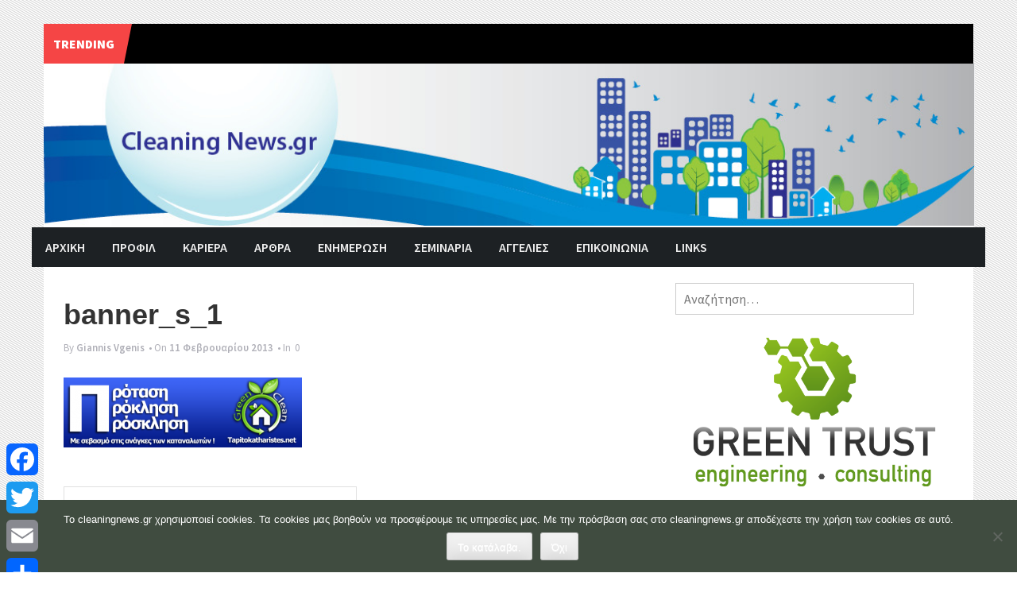

--- FILE ---
content_type: text/html; charset=UTF-8
request_url: https://www.cleaningnews.gr/%CE%BA%CE%B1%CE%B9-%CE%BC%CE%B5%CF%84%CE%AC-%CF%84%CE%B7%CE%BD-%CE%B5%CE%BA%CF%81%CE%B7%CE%BA%CF%84%CE%B9%CE%BA%CE%AE-%CE%B1%CE%BB%CE%BB%CE%AC-%CE%B5%CF%80%CE%BF%CE%B9%CE%BA%CE%BF%CE%B4%CE%BF%CE%BC/banner_s_1/
body_size: 15521
content:
<!DOCTYPE html>
<html lang="el">
<head>
<!-- Global site tag (gtag.js) - Google Analytics -->
<script async src="https://www.googletagmanager.com/gtag/js?id=G-1FY0PXNWBE"></script>
<script>
  window.dataLayer = window.dataLayer || [];
  function gtag(){dataLayer.push(arguments);}
  gtag('js', new Date());

  gtag('config', 'G-1FY0PXNWBE');
</script>
<meta charset="UTF-8">
<meta name="viewport" content="width=device-width, initial-scale=1">
<title>banner_s_1 - CleaningNews.gr | Τα πάντα για την καθαριότητα...</title>
<link rel="profile" href="http://gmpg.org/xfn/11">
<link rel="pingback" href="https://www.cleaningnews.gr/xmlrpc.php">
 <style type="text/css">
    table {border: 1px solid black;}
table td {border: 1px solid black;}
.mejs-controls {display:none !important;}
</style>
<meta name='robots' content='index, follow, max-image-preview:large, max-snippet:-1, max-video-preview:-1' />
	<style>img:is([sizes="auto" i], [sizes^="auto," i]) { contain-intrinsic-size: 3000px 1500px }</style>
	
	<!-- This site is optimized with the Yoast SEO plugin v26.1.1 - https://yoast.com/wordpress/plugins/seo/ -->
	<link rel="canonical" href="https://www.cleaningnews.gr/και-μετά-την-εκρηκτική-αλλά-εποικοδομ/banner_s_1/" />
	<meta property="og:locale" content="el_GR" />
	<meta property="og:type" content="article" />
	<meta property="og:title" content="banner_s_1 - CleaningNews.gr | Τα πάντα για την καθαριότητα..." />
	<meta property="og:url" content="https://www.cleaningnews.gr/και-μετά-την-εκρηκτική-αλλά-εποικοδομ/banner_s_1/" />
	<meta property="og:site_name" content="CleaningNews.gr | Τα πάντα για την καθαριότητα..." />
	<meta property="article:publisher" content="https://www.facebook.com/Cleaning-News-434120533323678/" />
	<meta property="og:image" content="https://www.cleaningnews.gr/%CE%BA%CE%B1%CE%B9-%CE%BC%CE%B5%CF%84%CE%AC-%CF%84%CE%B7%CE%BD-%CE%B5%CE%BA%CF%81%CE%B7%CE%BA%CF%84%CE%B9%CE%BA%CE%AE-%CE%B1%CE%BB%CE%BB%CE%AC-%CE%B5%CF%80%CE%BF%CE%B9%CE%BA%CE%BF%CE%B4%CE%BF%CE%BC/banner_s_1" />
	<meta property="og:image:width" content="620" />
	<meta property="og:image:height" content="182" />
	<meta property="og:image:type" content="image/png" />
	<script type="application/ld+json" class="yoast-schema-graph">{"@context":"https://schema.org","@graph":[{"@type":"WebPage","@id":"https://www.cleaningnews.gr/%CE%BA%CE%B1%CE%B9-%CE%BC%CE%B5%CF%84%CE%AC-%CF%84%CE%B7%CE%BD-%CE%B5%CE%BA%CF%81%CE%B7%CE%BA%CF%84%CE%B9%CE%BA%CE%AE-%CE%B1%CE%BB%CE%BB%CE%AC-%CE%B5%CF%80%CE%BF%CE%B9%CE%BA%CE%BF%CE%B4%CE%BF%CE%BC/banner_s_1/","url":"https://www.cleaningnews.gr/%CE%BA%CE%B1%CE%B9-%CE%BC%CE%B5%CF%84%CE%AC-%CF%84%CE%B7%CE%BD-%CE%B5%CE%BA%CF%81%CE%B7%CE%BA%CF%84%CE%B9%CE%BA%CE%AE-%CE%B1%CE%BB%CE%BB%CE%AC-%CE%B5%CF%80%CE%BF%CE%B9%CE%BA%CE%BF%CE%B4%CE%BF%CE%BC/banner_s_1/","name":"banner_s_1 - CleaningNews.gr | Τα πάντα για την καθαριότητα...","isPartOf":{"@id":"https://www.cleaningnews.gr/#website"},"primaryImageOfPage":{"@id":"https://www.cleaningnews.gr/%CE%BA%CE%B1%CE%B9-%CE%BC%CE%B5%CF%84%CE%AC-%CF%84%CE%B7%CE%BD-%CE%B5%CE%BA%CF%81%CE%B7%CE%BA%CF%84%CE%B9%CE%BA%CE%AE-%CE%B1%CE%BB%CE%BB%CE%AC-%CE%B5%CF%80%CE%BF%CE%B9%CE%BA%CE%BF%CE%B4%CE%BF%CE%BC/banner_s_1/#primaryimage"},"image":{"@id":"https://www.cleaningnews.gr/%CE%BA%CE%B1%CE%B9-%CE%BC%CE%B5%CF%84%CE%AC-%CF%84%CE%B7%CE%BD-%CE%B5%CE%BA%CF%81%CE%B7%CE%BA%CF%84%CE%B9%CE%BA%CE%AE-%CE%B1%CE%BB%CE%BB%CE%AC-%CE%B5%CF%80%CE%BF%CE%B9%CE%BA%CE%BF%CE%B4%CE%BF%CE%BC/banner_s_1/#primaryimage"},"thumbnailUrl":"https://www.cleaningnews.gr/wp-content/uploads/2013/02/banner_s_1.png","datePublished":"2013-02-11T20:57:46+00:00","breadcrumb":{"@id":"https://www.cleaningnews.gr/%CE%BA%CE%B1%CE%B9-%CE%BC%CE%B5%CF%84%CE%AC-%CF%84%CE%B7%CE%BD-%CE%B5%CE%BA%CF%81%CE%B7%CE%BA%CF%84%CE%B9%CE%BA%CE%AE-%CE%B1%CE%BB%CE%BB%CE%AC-%CE%B5%CF%80%CE%BF%CE%B9%CE%BA%CE%BF%CE%B4%CE%BF%CE%BC/banner_s_1/#breadcrumb"},"inLanguage":"el","potentialAction":[{"@type":"ReadAction","target":["https://www.cleaningnews.gr/%CE%BA%CE%B1%CE%B9-%CE%BC%CE%B5%CF%84%CE%AC-%CF%84%CE%B7%CE%BD-%CE%B5%CE%BA%CF%81%CE%B7%CE%BA%CF%84%CE%B9%CE%BA%CE%AE-%CE%B1%CE%BB%CE%BB%CE%AC-%CE%B5%CF%80%CE%BF%CE%B9%CE%BA%CE%BF%CE%B4%CE%BF%CE%BC/banner_s_1/"]}]},{"@type":"ImageObject","inLanguage":"el","@id":"https://www.cleaningnews.gr/%CE%BA%CE%B1%CE%B9-%CE%BC%CE%B5%CF%84%CE%AC-%CF%84%CE%B7%CE%BD-%CE%B5%CE%BA%CF%81%CE%B7%CE%BA%CF%84%CE%B9%CE%BA%CE%AE-%CE%B1%CE%BB%CE%BB%CE%AC-%CE%B5%CF%80%CE%BF%CE%B9%CE%BA%CE%BF%CE%B4%CE%BF%CE%BC/banner_s_1/#primaryimage","url":"https://www.cleaningnews.gr/wp-content/uploads/2013/02/banner_s_1.png","contentUrl":"https://www.cleaningnews.gr/wp-content/uploads/2013/02/banner_s_1.png","width":"620","height":"182"},{"@type":"BreadcrumbList","@id":"https://www.cleaningnews.gr/%CE%BA%CE%B1%CE%B9-%CE%BC%CE%B5%CF%84%CE%AC-%CF%84%CE%B7%CE%BD-%CE%B5%CE%BA%CF%81%CE%B7%CE%BA%CF%84%CE%B9%CE%BA%CE%AE-%CE%B1%CE%BB%CE%BB%CE%AC-%CE%B5%CF%80%CE%BF%CE%B9%CE%BA%CE%BF%CE%B4%CE%BF%CE%BC/banner_s_1/#breadcrumb","itemListElement":[{"@type":"ListItem","position":1,"name":"Home","item":"https://www.cleaningnews.gr/"},{"@type":"ListItem","position":2,"name":"Και μετά την Εκρηκτική αλλά Εποικοδομητική Γενική Συνέλευση του Σωματείου Ταπητοκαθαριστηρίων ‘Η ΑΤΤΙΚΗ’&#8230;&#8230;.","item":"https://www.cleaningnews.gr/%ce%ba%ce%b1%ce%b9-%ce%bc%ce%b5%cf%84%ce%ac-%cf%84%ce%b7%ce%bd-%ce%b5%ce%ba%cf%81%ce%b7%ce%ba%cf%84%ce%b9%ce%ba%ce%ae-%ce%b1%ce%bb%ce%bb%ce%ac-%ce%b5%cf%80%ce%bf%ce%b9%ce%ba%ce%bf%ce%b4%ce%bf%ce%bc/"},{"@type":"ListItem","position":3,"name":"banner_s_1"}]},{"@type":"WebSite","@id":"https://www.cleaningnews.gr/#website","url":"https://www.cleaningnews.gr/","name":"CleaningNews.gr | Τα πάντα για την καθαριότητα...","description":"","publisher":{"@id":"https://www.cleaningnews.gr/#organization"},"potentialAction":[{"@type":"SearchAction","target":{"@type":"EntryPoint","urlTemplate":"https://www.cleaningnews.gr/?s={search_term_string}"},"query-input":{"@type":"PropertyValueSpecification","valueRequired":true,"valueName":"search_term_string"}}],"inLanguage":"el"},{"@type":"Organization","@id":"https://www.cleaningnews.gr/#organization","name":"Cleaning Newsc","url":"https://www.cleaningnews.gr/","logo":{"@type":"ImageObject","inLanguage":"el","@id":"https://www.cleaningnews.gr/#/schema/logo/image/","url":"https://www.cleaningnews.gr/wp-content/uploads/2010/04/banner463x200.jpg","contentUrl":"https://www.cleaningnews.gr/wp-content/uploads/2010/04/banner463x200.jpg","width":463,"height":201,"caption":"Cleaning Newsc"},"image":{"@id":"https://www.cleaningnews.gr/#/schema/logo/image/"},"sameAs":["https://www.facebook.com/Cleaning-News-434120533323678/"]}]}</script>
	<!-- / Yoast SEO plugin. -->


<link rel='dns-prefetch' href='//static.addtoany.com' />
<link rel='dns-prefetch' href='//fonts.googleapis.com' />
<link rel="alternate" type="application/rss+xml" title="Ροή RSS &raquo; CleaningNews.gr | Τα πάντα για την καθαριότητα..." href="https://www.cleaningnews.gr/feed/" />
<link rel='stylesheet' id='wp-block-library-css' href='https://www.cleaningnews.gr/wp-includes/css/dist/block-library/style.min.css?ver=c1d399eb1806ed5212c52d5e16d20716' type='text/css' media='all' />
<style id='classic-theme-styles-inline-css' type='text/css'>
/*! This file is auto-generated */
.wp-block-button__link{color:#fff;background-color:#32373c;border-radius:9999px;box-shadow:none;text-decoration:none;padding:calc(.667em + 2px) calc(1.333em + 2px);font-size:1.125em}.wp-block-file__button{background:#32373c;color:#fff;text-decoration:none}
</style>
<style id='global-styles-inline-css' type='text/css'>
:root{--wp--preset--aspect-ratio--square: 1;--wp--preset--aspect-ratio--4-3: 4/3;--wp--preset--aspect-ratio--3-4: 3/4;--wp--preset--aspect-ratio--3-2: 3/2;--wp--preset--aspect-ratio--2-3: 2/3;--wp--preset--aspect-ratio--16-9: 16/9;--wp--preset--aspect-ratio--9-16: 9/16;--wp--preset--color--black: #000000;--wp--preset--color--cyan-bluish-gray: #abb8c3;--wp--preset--color--white: #ffffff;--wp--preset--color--pale-pink: #f78da7;--wp--preset--color--vivid-red: #cf2e2e;--wp--preset--color--luminous-vivid-orange: #ff6900;--wp--preset--color--luminous-vivid-amber: #fcb900;--wp--preset--color--light-green-cyan: #7bdcb5;--wp--preset--color--vivid-green-cyan: #00d084;--wp--preset--color--pale-cyan-blue: #8ed1fc;--wp--preset--color--vivid-cyan-blue: #0693e3;--wp--preset--color--vivid-purple: #9b51e0;--wp--preset--gradient--vivid-cyan-blue-to-vivid-purple: linear-gradient(135deg,rgba(6,147,227,1) 0%,rgb(155,81,224) 100%);--wp--preset--gradient--light-green-cyan-to-vivid-green-cyan: linear-gradient(135deg,rgb(122,220,180) 0%,rgb(0,208,130) 100%);--wp--preset--gradient--luminous-vivid-amber-to-luminous-vivid-orange: linear-gradient(135deg,rgba(252,185,0,1) 0%,rgba(255,105,0,1) 100%);--wp--preset--gradient--luminous-vivid-orange-to-vivid-red: linear-gradient(135deg,rgba(255,105,0,1) 0%,rgb(207,46,46) 100%);--wp--preset--gradient--very-light-gray-to-cyan-bluish-gray: linear-gradient(135deg,rgb(238,238,238) 0%,rgb(169,184,195) 100%);--wp--preset--gradient--cool-to-warm-spectrum: linear-gradient(135deg,rgb(74,234,220) 0%,rgb(151,120,209) 20%,rgb(207,42,186) 40%,rgb(238,44,130) 60%,rgb(251,105,98) 80%,rgb(254,248,76) 100%);--wp--preset--gradient--blush-light-purple: linear-gradient(135deg,rgb(255,206,236) 0%,rgb(152,150,240) 100%);--wp--preset--gradient--blush-bordeaux: linear-gradient(135deg,rgb(254,205,165) 0%,rgb(254,45,45) 50%,rgb(107,0,62) 100%);--wp--preset--gradient--luminous-dusk: linear-gradient(135deg,rgb(255,203,112) 0%,rgb(199,81,192) 50%,rgb(65,88,208) 100%);--wp--preset--gradient--pale-ocean: linear-gradient(135deg,rgb(255,245,203) 0%,rgb(182,227,212) 50%,rgb(51,167,181) 100%);--wp--preset--gradient--electric-grass: linear-gradient(135deg,rgb(202,248,128) 0%,rgb(113,206,126) 100%);--wp--preset--gradient--midnight: linear-gradient(135deg,rgb(2,3,129) 0%,rgb(40,116,252) 100%);--wp--preset--font-size--small: 13px;--wp--preset--font-size--medium: 20px;--wp--preset--font-size--large: 36px;--wp--preset--font-size--x-large: 42px;--wp--preset--spacing--20: 0.44rem;--wp--preset--spacing--30: 0.67rem;--wp--preset--spacing--40: 1rem;--wp--preset--spacing--50: 1.5rem;--wp--preset--spacing--60: 2.25rem;--wp--preset--spacing--70: 3.38rem;--wp--preset--spacing--80: 5.06rem;--wp--preset--shadow--natural: 6px 6px 9px rgba(0, 0, 0, 0.2);--wp--preset--shadow--deep: 12px 12px 50px rgba(0, 0, 0, 0.4);--wp--preset--shadow--sharp: 6px 6px 0px rgba(0, 0, 0, 0.2);--wp--preset--shadow--outlined: 6px 6px 0px -3px rgba(255, 255, 255, 1), 6px 6px rgba(0, 0, 0, 1);--wp--preset--shadow--crisp: 6px 6px 0px rgba(0, 0, 0, 1);}:where(.is-layout-flex){gap: 0.5em;}:where(.is-layout-grid){gap: 0.5em;}body .is-layout-flex{display: flex;}.is-layout-flex{flex-wrap: wrap;align-items: center;}.is-layout-flex > :is(*, div){margin: 0;}body .is-layout-grid{display: grid;}.is-layout-grid > :is(*, div){margin: 0;}:where(.wp-block-columns.is-layout-flex){gap: 2em;}:where(.wp-block-columns.is-layout-grid){gap: 2em;}:where(.wp-block-post-template.is-layout-flex){gap: 1.25em;}:where(.wp-block-post-template.is-layout-grid){gap: 1.25em;}.has-black-color{color: var(--wp--preset--color--black) !important;}.has-cyan-bluish-gray-color{color: var(--wp--preset--color--cyan-bluish-gray) !important;}.has-white-color{color: var(--wp--preset--color--white) !important;}.has-pale-pink-color{color: var(--wp--preset--color--pale-pink) !important;}.has-vivid-red-color{color: var(--wp--preset--color--vivid-red) !important;}.has-luminous-vivid-orange-color{color: var(--wp--preset--color--luminous-vivid-orange) !important;}.has-luminous-vivid-amber-color{color: var(--wp--preset--color--luminous-vivid-amber) !important;}.has-light-green-cyan-color{color: var(--wp--preset--color--light-green-cyan) !important;}.has-vivid-green-cyan-color{color: var(--wp--preset--color--vivid-green-cyan) !important;}.has-pale-cyan-blue-color{color: var(--wp--preset--color--pale-cyan-blue) !important;}.has-vivid-cyan-blue-color{color: var(--wp--preset--color--vivid-cyan-blue) !important;}.has-vivid-purple-color{color: var(--wp--preset--color--vivid-purple) !important;}.has-black-background-color{background-color: var(--wp--preset--color--black) !important;}.has-cyan-bluish-gray-background-color{background-color: var(--wp--preset--color--cyan-bluish-gray) !important;}.has-white-background-color{background-color: var(--wp--preset--color--white) !important;}.has-pale-pink-background-color{background-color: var(--wp--preset--color--pale-pink) !important;}.has-vivid-red-background-color{background-color: var(--wp--preset--color--vivid-red) !important;}.has-luminous-vivid-orange-background-color{background-color: var(--wp--preset--color--luminous-vivid-orange) !important;}.has-luminous-vivid-amber-background-color{background-color: var(--wp--preset--color--luminous-vivid-amber) !important;}.has-light-green-cyan-background-color{background-color: var(--wp--preset--color--light-green-cyan) !important;}.has-vivid-green-cyan-background-color{background-color: var(--wp--preset--color--vivid-green-cyan) !important;}.has-pale-cyan-blue-background-color{background-color: var(--wp--preset--color--pale-cyan-blue) !important;}.has-vivid-cyan-blue-background-color{background-color: var(--wp--preset--color--vivid-cyan-blue) !important;}.has-vivid-purple-background-color{background-color: var(--wp--preset--color--vivid-purple) !important;}.has-black-border-color{border-color: var(--wp--preset--color--black) !important;}.has-cyan-bluish-gray-border-color{border-color: var(--wp--preset--color--cyan-bluish-gray) !important;}.has-white-border-color{border-color: var(--wp--preset--color--white) !important;}.has-pale-pink-border-color{border-color: var(--wp--preset--color--pale-pink) !important;}.has-vivid-red-border-color{border-color: var(--wp--preset--color--vivid-red) !important;}.has-luminous-vivid-orange-border-color{border-color: var(--wp--preset--color--luminous-vivid-orange) !important;}.has-luminous-vivid-amber-border-color{border-color: var(--wp--preset--color--luminous-vivid-amber) !important;}.has-light-green-cyan-border-color{border-color: var(--wp--preset--color--light-green-cyan) !important;}.has-vivid-green-cyan-border-color{border-color: var(--wp--preset--color--vivid-green-cyan) !important;}.has-pale-cyan-blue-border-color{border-color: var(--wp--preset--color--pale-cyan-blue) !important;}.has-vivid-cyan-blue-border-color{border-color: var(--wp--preset--color--vivid-cyan-blue) !important;}.has-vivid-purple-border-color{border-color: var(--wp--preset--color--vivid-purple) !important;}.has-vivid-cyan-blue-to-vivid-purple-gradient-background{background: var(--wp--preset--gradient--vivid-cyan-blue-to-vivid-purple) !important;}.has-light-green-cyan-to-vivid-green-cyan-gradient-background{background: var(--wp--preset--gradient--light-green-cyan-to-vivid-green-cyan) !important;}.has-luminous-vivid-amber-to-luminous-vivid-orange-gradient-background{background: var(--wp--preset--gradient--luminous-vivid-amber-to-luminous-vivid-orange) !important;}.has-luminous-vivid-orange-to-vivid-red-gradient-background{background: var(--wp--preset--gradient--luminous-vivid-orange-to-vivid-red) !important;}.has-very-light-gray-to-cyan-bluish-gray-gradient-background{background: var(--wp--preset--gradient--very-light-gray-to-cyan-bluish-gray) !important;}.has-cool-to-warm-spectrum-gradient-background{background: var(--wp--preset--gradient--cool-to-warm-spectrum) !important;}.has-blush-light-purple-gradient-background{background: var(--wp--preset--gradient--blush-light-purple) !important;}.has-blush-bordeaux-gradient-background{background: var(--wp--preset--gradient--blush-bordeaux) !important;}.has-luminous-dusk-gradient-background{background: var(--wp--preset--gradient--luminous-dusk) !important;}.has-pale-ocean-gradient-background{background: var(--wp--preset--gradient--pale-ocean) !important;}.has-electric-grass-gradient-background{background: var(--wp--preset--gradient--electric-grass) !important;}.has-midnight-gradient-background{background: var(--wp--preset--gradient--midnight) !important;}.has-small-font-size{font-size: var(--wp--preset--font-size--small) !important;}.has-medium-font-size{font-size: var(--wp--preset--font-size--medium) !important;}.has-large-font-size{font-size: var(--wp--preset--font-size--large) !important;}.has-x-large-font-size{font-size: var(--wp--preset--font-size--x-large) !important;}
:where(.wp-block-post-template.is-layout-flex){gap: 1.25em;}:where(.wp-block-post-template.is-layout-grid){gap: 1.25em;}
:where(.wp-block-columns.is-layout-flex){gap: 2em;}:where(.wp-block-columns.is-layout-grid){gap: 2em;}
:root :where(.wp-block-pullquote){font-size: 1.5em;line-height: 1.6;}
</style>
<link rel='stylesheet' id='advpsStyleSheet-css' href='https://www.cleaningnews.gr/wp-content/plugins/advanced-post-slider/advps-style.css?ver=c1d399eb1806ed5212c52d5e16d20716' type='text/css' media='all' />
<link rel='stylesheet' id='cookie-notice-front-css' href='https://www.cleaningnews.gr/wp-content/plugins/cookie-notice/css/front.min.css?ver=2.5.7' type='text/css' media='all' />
<link rel='stylesheet' id='parent-custom-css' href='https://www.cleaningnews.gr/wp-content/themes/trident-lite/custom.css?ver=c1d399eb1806ed5212c52d5e16d20716' type='text/css' media='all' />
<link rel='stylesheet' id='parent-style-css' href='https://www.cleaningnews.gr/wp-content/themes/trident-lite/style.css?ver=c1d399eb1806ed5212c52d5e16d20716' type='text/css' media='all' />
<link rel='stylesheet' id='child-theme-custom-css' href='https://www.cleaningnews.gr/wp-content/themes/trident-lite-child/custom.css?ver=c1d399eb1806ed5212c52d5e16d20716' type='text/css' media='all' />
<link rel='stylesheet' id='child-theme-css' href='https://www.cleaningnews.gr/wp-content/themes/trident-lite-child/style.css?ver=c1d399eb1806ed5212c52d5e16d20716' type='text/css' media='all' />
<link rel='stylesheet' id='dashicons-css' href='https://www.cleaningnews.gr/wp-includes/css/dashicons.min.css?ver=c1d399eb1806ed5212c52d5e16d20716' type='text/css' media='all' />
<link rel='stylesheet' id='trident-style-css' href='https://www.cleaningnews.gr/wp-content/themes/trident-lite-child/style.css?ver=1.0' type='text/css' media='all' />
<link rel='stylesheet' id='trident-bootstrap-css' href='https://www.cleaningnews.gr/wp-content/themes/trident-lite/inc/bootstrap/css/bootstrap.css?ver=c1d399eb1806ed5212c52d5e16d20716' type='text/css' media='all' />
<link rel='stylesheet' id='trident-bootstrap-theme-css' href='https://www.cleaningnews.gr/wp-content/themes/trident-lite/inc/bootstrap/css/bootstrap-theme.css?ver=c1d399eb1806ed5212c52d5e16d20716' type='text/css' media='all' />
<link rel='stylesheet' id='trident-custom-style-css' href='https://www.cleaningnews.gr/wp-content/themes/trident-lite/custom.css?ver=c1d399eb1806ed5212c52d5e16d20716' type='text/css' media='all' />
<link rel='stylesheet' id='trident-google-fonts-css' href='//fonts.googleapis.com/css?family=Source+Sans+Pro%3A400%2C600%2C700%2C900%2C400italic%2C600italic%2C700italic%2C900italic&#038;ver=c1d399eb1806ed5212c52d5e16d20716' type='text/css' media='all' />
<link rel='stylesheet' id='addtoany-css' href='https://www.cleaningnews.gr/wp-content/plugins/add-to-any/addtoany.min.css?ver=1.16' type='text/css' media='all' />
<style id='addtoany-inline-css' type='text/css'>
@media screen and (max-width:980px){
.a2a_floating_style.a2a_vertical_style{display:none;}
}
@media screen and (min-width:981px){
.a2a_floating_style.a2a_default_style{display:none;}
}
</style>
<script type="text/javascript" id="addtoany-core-js-before">
/* <![CDATA[ */
window.a2a_config=window.a2a_config||{};a2a_config.callbacks=[];a2a_config.overlays=[];a2a_config.templates={};a2a_localize = {
	Share: "Μοιραστείτε",
	Save: "Αποθήκευση",
	Subscribe: "Εγγραφείτε",
	Email: "Email",
	Bookmark: "Προσθήκη στα Αγαπημένα",
	ShowAll: "Προβολή όλων",
	ShowLess: "Προβολή λιγότερων",
	FindServices: "Αναζήτηση υπηρεσίας(ιών)",
	FindAnyServiceToAddTo: "Άμεση προσθήκη κάθε υπηρεσίας",
	PoweredBy: "Powered by",
	ShareViaEmail: "Μοιραστείτε μέσω e-mail",
	SubscribeViaEmail: "Εγγραφείτε μέσω e-mail",
	BookmarkInYourBrowser: "Προσθήκη στα Αγαπημένα μέσα από τον σελιδοδείκτη σας",
	BookmarkInstructions: "Πατήστε Ctrl+D or \u2318+D για να προσθέσετε τη σελίδα στα Αγαπημένα σας",
	AddToYourFavorites: "Προσθήκη στα Αγαπημένα",
	SendFromWebOrProgram: "Αποστολή από οποιοδήποτε e-mail διεύθυνση ή e-mail πρόγραμμα",
	EmailProgram: "E-mail πρόγραμμα",
	More: "Περισσότερα &#8230;",
	ThanksForSharing: "Ευχαριστώ για την κοινοποίηση!",
	ThanksForFollowing: "Ευχαριστώ που με ακολουθείτε!"
};
/* ]]> */
</script>
<script type="text/javascript" defer src="https://static.addtoany.com/menu/page.js" id="addtoany-core-js"></script>
<script type="text/javascript" src="https://www.cleaningnews.gr/wp-includes/js/jquery/jquery.min.js?ver=3.7.1" id="jquery-core-js"></script>
<script type="text/javascript" src="https://www.cleaningnews.gr/wp-includes/js/jquery/jquery-migrate.min.js?ver=3.4.1" id="jquery-migrate-js"></script>
<script type="text/javascript" defer src="https://www.cleaningnews.gr/wp-content/plugins/add-to-any/addtoany.min.js?ver=1.1" id="addtoany-jquery-js"></script>
<script type="text/javascript" src="https://www.cleaningnews.gr/wp-content/plugins/advanced-post-slider/js/advps.frnt.script.js?ver=c1d399eb1806ed5212c52d5e16d20716" id="advps_front_script-js"></script>
<script type="text/javascript" src="https://www.cleaningnews.gr/wp-content/plugins/advanced-post-slider/bxslider/jquery.bxslider.min.js?ver=c1d399eb1806ed5212c52d5e16d20716" id="advps_jbx-js"></script>
<script type="text/javascript" src="https://www.cleaningnews.gr/wp-content/themes/trident-lite/assets/js/trending-bar.js?ver=20140818" id="trident-trending-bar-js"></script>

<link rel="alternate" title="oEmbed (JSON)" type="application/json+oembed" href="https://www.cleaningnews.gr/wp-json/oembed/1.0/embed?url=https%3A%2F%2Fwww.cleaningnews.gr%2F%25ce%25ba%25ce%25b1%25ce%25b9-%25ce%25bc%25ce%25b5%25cf%2584%25ce%25ac-%25cf%2584%25ce%25b7%25ce%25bd-%25ce%25b5%25ce%25ba%25cf%2581%25ce%25b7%25ce%25ba%25cf%2584%25ce%25b9%25ce%25ba%25ce%25ae-%25ce%25b1%25ce%25bb%25ce%25bb%25ce%25ac-%25ce%25b5%25cf%2580%25ce%25bf%25ce%25b9%25ce%25ba%25ce%25bf%25ce%25b4%25ce%25bf%25ce%25bc%2Fbanner_s_1%2F" />
<link rel="alternate" title="oEmbed (XML)" type="text/xml+oembed" href="https://www.cleaningnews.gr/wp-json/oembed/1.0/embed?url=https%3A%2F%2Fwww.cleaningnews.gr%2F%25ce%25ba%25ce%25b1%25ce%25b9-%25ce%25bc%25ce%25b5%25cf%2584%25ce%25ac-%25cf%2584%25ce%25b7%25ce%25bd-%25ce%25b5%25ce%25ba%25cf%2581%25ce%25b7%25ce%25ba%25cf%2584%25ce%25b9%25ce%25ba%25ce%25ae-%25ce%25b1%25ce%25bb%25ce%25bb%25ce%25ac-%25ce%25b5%25cf%2580%25ce%25bf%25ce%25b9%25ce%25ba%25ce%25bf%25ce%25b4%25ce%25bf%25ce%25bc%2Fbanner_s_1%2F&#038;format=xml" />
<link rel="icon" href="https://www.cleaningnews.gr/wp-content/uploads/2010/04/cropped-banner463x200-32x32.jpg" sizes="32x32" />
<link rel="icon" href="https://www.cleaningnews.gr/wp-content/uploads/2010/04/cropped-banner463x200-192x192.jpg" sizes="192x192" />
<link rel="apple-touch-icon" href="https://www.cleaningnews.gr/wp-content/uploads/2010/04/cropped-banner463x200-180x180.jpg" />
<meta name="msapplication-TileImage" content="https://www.cleaningnews.gr/wp-content/uploads/2010/04/cropped-banner463x200-270x270.jpg" />
</head>

<body class="attachment attachment-template-default single single-attachment postid-5934 attachmentid-5934 attachment-png cookies-not-set">
<script>
  (function(i,s,o,g,r,a,m){i['GoogleAnalyticsObject']=r;i[r]=i[r]||function(){
  (i[r].q=i[r].q||[]).push(arguments)},i[r].l=1*new Date();a=s.createElement(o),
  m=s.getElementsByTagName(o)[0];a.async=1;a.src=g;m.parentNode.insertBefore(a,m)
  })(window,document,'script','https://www.google-analytics.com/analytics.js','ga');

  ga('create', 'UA-84007302-1', 'auto');
  ga('send', 'pageview');

</script>
<div class="bl-background">
	<div id="stripe"></div>
</div>
<div id="page" class="hfeed site">
	<header id="masthead" class="site-header" role="banner">
		<div class="container">
			<div class="row">
				
					<div class="trending-ticker">
						<span class="heading">
							Trending							
						</span>

						<ul id="ticker">
																											
													
							<li><a href="https://www.cleaningnews.gr/%ce%b5%ce%ba%cf%80%ce%b1%ce%b9%ce%b4%ce%b5%cf%85%cf%84%ce%b9%ce%ba%cf%8c-%cf%83%ce%b5%ce%bc%ce%b9%ce%bd%ce%ac%cf%81%ce%b9%ce%bf-%ce%bf%ce%bb%ce%bf%ce%ba%ce%bb%ce%b7%cf%81%cf%89%ce%bc-2/" title="Εκπαιδευτικό Σεμινάριο ‘’Ολοκληρωμένης Διαχείρισης Ζωικών Εχθρών Σε Κατοικημένους Χώρους’’">Εκπαιδευτικό Σεμινάριο ‘’Ολοκληρωμένης Διαχείρισης Ζωικών Εχθρών Σε Κατοικημένους Χώρους’’</a></li>
					
													
							<li><a href="https://www.cleaningnews.gr/%cf%80%cf%81%ce%bf%ce%bb%ce%b7%cf%80%cf%84%ce%b9%ce%ba%ce%ae-%cf%85%ce%b3%ce%b9%ce%b5%ce%b9%ce%bd%ce%ae-%cf%80%ce%b1%ce%bd%cf%84%ce%bf%cf%8d-%cf%83%ce%ae%ce%bc%ce%b5%cf%81%ce%b1/" title="Προληπτική Υγιεινή Παντού Σήμερα !!!">Προληπτική Υγιεινή Παντού Σήμερα !!!</a></li>
					
													
							<li><a href="https://www.cleaningnews.gr/%ce%bc%ce%b5%cf%84%ce%b1-%ce%bd%ce%bf%cf%83%ce%bf%ce%ba%ce%bf%ce%bc%ce%b5%ce%b9%ce%b1%ce%ba%ce%ad%cf%82-%ce%bb%ce%bf%ce%b9%ce%bc%cf%8e%ce%be%ce%b5%ce%b9%cf%82/" title="Μετα-νοσοκομειακές λοιμώξεις!!! ">Μετα-νοσοκομειακές λοιμώξεις!!! </a></li>
					
													
							<li><a href="https://www.cleaningnews.gr/%cf%80%cf%81%cf%89%cf%84%ce%bf%cf%86%ce%b1%ce%bd%ce%ad%cf%82-%ce%ba%cf%8d%ce%bc%ce%b1-%ce%ad%ce%be%ce%b1%cf%81%cf%83%ce%b7%cf%82/" title="Πρωτοφανές κύμα έξαρσης του κορονοϊού  στην ‘’μεταπανδημική’’ εποχή.">Πρωτοφανές κύμα έξαρσης του κορονοϊού  στην ‘’μεταπανδημική’’ εποχή.</a></li>
					
													
							<li><a href="https://www.cleaningnews.gr/%cf%84%ce%b1-%cf%80%ce%b5%cf%81%ce%af-%cf%80%ce%b5%cf%81%ce%b9%ce%b2%ce%b1%ce%bb%ce%bb%ce%bf%ce%bd%cf%84%ce%b9%ce%ba%cf%8e%ce%bd-%ce%ba%ce%b1%ce%b9/" title="Τα περί περιβαλλοντικών και βιολογικών παραγόντων το ανάγνωσμα !!!">Τα περί περιβαλλοντικών και βιολογικών παραγόντων το ανάγνωσμα !!!</a></li>
					
														
													</ul>
					</div>

								<div class="header-logo">
					<a class="skip-link screen-reader-text" href="#content">Skip to content</a>
<a href="http://www.cleaningnews.gr"><img src="http://cleaningnews.gr/wp-content/uploads/2014/12/banner1150x2001.jpg" style="width:101.5%" a;t="cleaningnews logo νέα και άρθρα για την καθαριότητα"></a>
				<!--	<a class="brand" href='https://www.cleaningnews.gr/' title='CleaningNews.gr | Τα πάντα για την καθαριότητα&#8230;' rel='home'>				
																	
							<span class="logo-text">CleaningNews.gr | Τα πάντα για την καθαριότητα&#8230;</span>						
															
					</a>
				</div>				
									-->			
				<div class="clearfix"></div>
			</div>
			<div class="row">
				<nav id="site-navigation" class="main-navigation" role="navigation">
					<h2 class="menu-toggle">
						<button class="navbar-toggle collapsed" type="button" data-toggle="collapse" data-target=".bs-navbar-collapse">
							<span class="sr-only">
								Toggle navigation								
							</span>
							<span class="icon-bar"></span>
							<span class="icon-bar"></span>
							<span class="icon-bar"></span>
						</button>
					</h2>
					<div class="menu-htopmenu-container"><ul id="menu-htopmenu" class="menu"><li id="menu-item-9101" class="menu-item menu-item-type-custom menu-item-object-custom menu-item-home menu-item-9101"><a href="https://www.cleaningnews.gr">Αρχικη</a></li>
<li id="menu-item-9090" class="menu-item menu-item-type-post_type menu-item-object-page menu-item-9090"><a href="https://www.cleaningnews.gr/about/">Προφιλ</a></li>
<li id="menu-item-9089" class="menu-item menu-item-type-post_type menu-item-object-page menu-item-9089"><a href="https://www.cleaningnews.gr/symvoules/">Καριερα</a></li>
<li id="menu-item-9084" class="menu-item menu-item-type-post_type menu-item-object-page menu-item-9084"><a href="https://www.cleaningnews.gr/%ce%b1%cf%81%ce%b8%cf%81%ce%b1-cleaning-news/">Αρθρα</a></li>
<li id="menu-item-10764" class="menu-item menu-item-type-post_type menu-item-object-page menu-item-10764"><a href="https://www.cleaningnews.gr/%ce%b5%ce%bd%ce%b7%ce%bc%ce%ad%cf%81%cf%89%cf%83%ce%b7-cleaningnews-gr/">Ενημέρωση</a></li>
<li id="menu-item-9085" class="menu-item menu-item-type-post_type menu-item-object-page menu-item-9085"><a href="https://www.cleaningnews.gr/%ce%b5%ce%ba%ce%b8%ce%ad%cf%83%ce%b5%ce%b9%cf%82-%cf%83%ce%b5%ce%bc%ce%b9%ce%bd%ce%ac%cf%81%ce%b9%ce%b1-2/">Σεμιναρια</a></li>
<li id="menu-item-9086" class="menu-item menu-item-type-post_type menu-item-object-page menu-item-9086"><a href="https://www.cleaningnews.gr/%ce%bf%ce%bb%ce%bf%ce%ba%ce%bb%ce%b7%cf%81%cf%89%ce%bc%ce%ad%ce%bd%ce%b7-%cf%80%ce%b5%cf%81%ce%b9%ce%b2%ce%b1%ce%bb%ce%bb%ce%bf%ce%bd%cf%84%ce%bf%ce%bb%ce%bf%ce%b3%ce%b9%ce%ba%ce%ae-%cf%85%ce%b3/">Αγγελίες</a></li>
<li id="menu-item-9087" class="menu-item menu-item-type-post_type menu-item-object-page menu-item-9087"><a href="https://www.cleaningnews.gr/%ce%b5%cf%80%ce%b9%ce%ba%ce%bf%ce%b9%ce%bd%cf%89%ce%bd%ce%af%ce%b1/">Επικοινωνια</a></li>
<li id="menu-item-9088" class="menu-item menu-item-type-post_type menu-item-object-page menu-item-9088"><a href="https://www.cleaningnews.gr/%ce%ba%ce%b1%ce%b8%ce%b1%cf%81%ce%bf%ce%bc%ce%b1%ce%bd%ce%af%ce%b1/">Links</a></li>
</ul></div>				</nav><!-- #site-navigation -->
			</div>
		</div><!-- .container -->
	</header><!-- #masthead -->

	<div id="content" class="site-content container">	
		<div class="row">
	<div id="primary" class="content-area col-sm-8">
		<main id="main" class="site-main" role="main">

		
			
<article id="post-5934" class="post-5934 attachment type-attachment status-inherit hentry">
		<header class="entry-header">
		<h1 class="entry-title">banner_s_1</h1>

		<div class="entry-meta">
			<span class="post-author"> By <span class="author vcard"><a class="url fn n" href="https://www.cleaningnews.gr/author/gvgenis/">Giannis Vgenis</a></span></span> <span class="posted-on post-date">• On <a href="https://www.cleaningnews.gr/%ce%ba%ce%b1%ce%b9-%ce%bc%ce%b5%cf%84%ce%ac-%cf%84%ce%b7%ce%bd-%ce%b5%ce%ba%cf%81%ce%b7%ce%ba%cf%84%ce%b9%ce%ba%ce%ae-%ce%b1%ce%bb%ce%bb%ce%ac-%ce%b5%cf%80%ce%bf%ce%b9%ce%ba%ce%bf%ce%b4%ce%bf%ce%bc/banner_s_1/" rel="bookmark"><time class="entry-date published" datetime="2013-02-11T20:57:46+02:00">11 Φεβρουαρίου 2013</time></a></span> <span class="post-category">• In </span>			<span class="meta-cat"><i class="fa fa-book"></i> </span> <i class="fa fa-comments"></i> <a href="https://www.cleaningnews.gr/%ce%ba%ce%b1%ce%b9-%ce%bc%ce%b5%cf%84%ce%ac-%cf%84%ce%b7%ce%bd-%ce%b5%ce%ba%cf%81%ce%b7%ce%ba%cf%84%ce%b9%ce%ba%ce%ae-%ce%b1%ce%bb%ce%bb%ce%ac-%ce%b5%cf%80%ce%bf%ce%b9%ce%ba%ce%bf%ce%b4%ce%bf%ce%bc/banner_s_1/#respond">0</a>		</div><!-- .entry-meta -->
	</header><!-- .entry-header -->

	<div class="entry-content">
		<p class="attachment"><a href='https://www.cleaningnews.gr/wp-content/uploads/2013/02/banner_s_1.png'><img decoding="async" width="300" height="88" src="https://www.cleaningnews.gr/wp-content/uploads/2013/02/banner_s_1-300x88.png" class="attachment-medium size-medium" alt="" srcset="https://www.cleaningnews.gr/wp-content/uploads/2013/02/banner_s_1-300x88.png 300w, https://www.cleaningnews.gr/wp-content/uploads/2013/02/banner_s_1.png 620w" sizes="(max-width: 300px) 100vw, 300px" /></a></p>
			</div><!-- .entry-content -->

	<footer class="entry-meta">
			</footer><!-- .entry-meta -->
</article><!-- #post-## -->

				<nav class="navigation post-navigation" role="navigation">
		<h2 class="screen-reader-text">Post navigation</h2>
		<div class="nav-links">
			<div class="nav-previous"><a href="https://www.cleaningnews.gr/%ce%ba%ce%b1%ce%b9-%ce%bc%ce%b5%cf%84%ce%ac-%cf%84%ce%b7%ce%bd-%ce%b5%ce%ba%cf%81%ce%b7%ce%ba%cf%84%ce%b9%ce%ba%ce%ae-%ce%b1%ce%bb%ce%bb%ce%ac-%ce%b5%cf%80%ce%bf%ce%b9%ce%ba%ce%bf%ce%b4%ce%bf%ce%bc/" rel="prev">Και μετά την Εκρηκτική αλλά Εποικοδομητική Γενική Συνέλευση  του Σωματείου Ταπητοκαθαριστηρίων ‘Η ΑΤΤΙΚΗ’&#8230;&#8230;.</a></div>		</div><!-- .nav-links -->
	</nav><!-- .navigation -->
	
			<div id="author-title">
				<h3>
					About Giannis Vgenis				</h3>
			</div>
			<div id="authorbio">
				<div class="author-avatar">
								
				</div>
				<div class="authorinfo">					
								
				</div>
				<div class="clearfix"></div>
			</div>

			
<div id="comments" class="comments-area">

	
	
	
		<div id="respond" class="comment-respond">
		<h3 id="reply-title" class="comment-reply-title">Αφήστε μια απάντηση <small><a rel="nofollow" id="cancel-comment-reply-link" href="/%CE%BA%CE%B1%CE%B9-%CE%BC%CE%B5%CF%84%CE%AC-%CF%84%CE%B7%CE%BD-%CE%B5%CE%BA%CF%81%CE%B7%CE%BA%CF%84%CE%B9%CE%BA%CE%AE-%CE%B1%CE%BB%CE%BB%CE%AC-%CE%B5%CF%80%CE%BF%CE%B9%CE%BA%CE%BF%CE%B4%CE%BF%CE%BC/banner_s_1/#respond" style="display:none;">Ακύρωση απάντησης</a></small></h3><p class="must-log-in">Για να σχολιάσετε πρέπει να <a href="https://www.cleaningnews.gr/wp-login.php?redirect_to=https%3A%2F%2Fwww.cleaningnews.gr%2F%25ce%25ba%25ce%25b1%25ce%25b9-%25ce%25bc%25ce%25b5%25cf%2584%25ce%25ac-%25cf%2584%25ce%25b7%25ce%25bd-%25ce%25b5%25ce%25ba%25cf%2581%25ce%25b7%25ce%25ba%25cf%2584%25ce%25b9%25ce%25ba%25ce%25ae-%25ce%25b1%25ce%25bb%25ce%25bb%25ce%25ac-%25ce%25b5%25cf%2580%25ce%25bf%25ce%25b9%25ce%25ba%25ce%25bf%25ce%25b4%25ce%25bf%25ce%25bc%2Fbanner_s_1%2F">συνδεθείτε</a>.</p>	</div><!-- #respond -->
	
</div><!-- #comments -->

		
		</main><!-- #main -->
	</div><!-- #primary -->

	<div id="secondary" class="widget-area col-sm-3 col-sm-offset-1" role="complementary">
		<aside id="search-2" class="widget widget_search"><form role="search" method="get" class="search-form" action="https://www.cleaningnews.gr/">
				<label>
					<span class="screen-reader-text">Αναζήτηση για:</span>
					<input type="search" class="search-field" placeholder="Αναζήτηση&hellip;" value="" name="s" />
				</label>
				<input type="submit" class="search-submit" value="Αναζήτηση" />
			</form></aside><aside id="widget_sp_image-81" class="widget widget_sp_image"><a href="https://greentrust.gr/" target="_self" class="widget_sp_image-image-link"><img width="600" height="321" alt="square-logo green trust" class="attachment-full" style="max-width: 100%;" srcset="https://www.cleaningnews.gr/wp-content/uploads/2014/12/square-logo-600x320-1.png 600w, https://www.cleaningnews.gr/wp-content/uploads/2014/12/square-logo-600x320-1-300x161.png 300w" sizes="(max-width: 600px) 100vw, 600px" src="https://www.cleaningnews.gr/wp-content/uploads/2014/12/square-logo-600x320-1.png" /></a></aside><aside id="text-32" class="widget widget_text">			<div class="textwidget"><p><iframe loading="lazy" title="DUST REMOVER MACHINE FOR PRECIOUS RUGS" src="https://www.youtube.com/embed/lwQX5UeP8Is?feature=oembed" frameborder="0" allow="accelerometer; autoplay; clipboard-write; encrypted-media; gyroscope; picture-in-picture; web-share" referrerpolicy="strict-origin-when-cross-origin" allowfullscreen></iframe></p>
</div>
		</aside><aside id="widget_sp_image-65" class="widget widget_sp_image"><a href="http://hygienichome.gr/%cf%85%cf%80%ce%b7%cf%81%ce%b5%cf%83%ce%af%ce%b5%cf%82/healthful-pets/" target="_blank" class="widget_sp_image-image-link"><img width="300" height="300" class="attachment-medium aligncenter" style="max-width: 100%;" srcset="https://www.cleaningnews.gr/wp-content/uploads/2017/04/sars-icon1-300x300.jpg 300w, https://www.cleaningnews.gr/wp-content/uploads/2017/04/sars-icon1-150x150.jpg 150w, https://www.cleaningnews.gr/wp-content/uploads/2017/04/sars-icon1.jpg 448w" sizes="(max-width: 300px) 100vw, 300px" src="https://www.cleaningnews.gr/wp-content/uploads/2017/04/sars-icon1-300x300.jpg" /></a></aside><aside id="widget_sp_image-80" class="widget widget_sp_image"><a href="https://klintec.gr/b-el-d-bio-electric-diagnostics/" target="_self" class="widget_sp_image-image-link"><img width="1336" height="1336" alt="BELD Embio Diagnostics" class="attachment-1336x1336 aligncenter" style="max-width: 100%;" src="https://www.cleaningnews.gr/wp-content/uploads/2014/12/BELD-Embio-Diagnostics-1336x1336-1.png" /></a></aside><aside id="text-17" class="widget widget_text">			<div class="textwidget"><p style="text-align: center;padding-bottom:1em;"><a href="http://cleaningnews.gr/reciprocity-%ce%b1%ce%bc%ce%bf%ce%b9%ce%b2%ce%b1%ce%b9%cf%8c%cf%84%ce%b7%cf%84%ce%b1-%ce%b1%ce%bd%cf%84%ce%b1%cf%80%ce%bf%ce%b4%ce%bf%cf%84%ce%b9%ce%ba%cf%8c%cf%84%ce%b7%cf%84%ce%b1/" target="_blank"><img class="aligncenter size-full wp-image-7945" title="reciprocity" src="http://cleaningnews.gr/wp-content/uploads/2016/08/banner-reciprocity400-x240.jpg" alt="Reciprocity| Χτίζοντας γέφυρες με πελάτες και προμηθευτές" width="300" height="180" /></a></p>
<!--<p style="text-align: center;padding-bottom:1em;"><a href="http://www.magdasnews.gr/" target="_blank"><img class="aligncenter size-full wp-image-7945" title="Atticanews" src="http://cleaningnews.gr/wp-content/uploads/2014/07/logo-magdas-news-62.png" alt="Magdas News | Τα νέα της Μάγδας" width="300" height="68" /></a></p>--></div>
		</aside><aside id="widget_sp_image-64" class="widget widget_sp_image"><a href="http://www.greenandcleanhotels.gr/?page_id=37" target="_blank" class="widget_sp_image-image-link"><img width="263" height="300" alt="GandCSearch" class="attachment-medium aligncenter" style="max-width: 100%;" srcset="https://www.cleaningnews.gr/wp-content/uploads/2014/12/3Green-and-Clean-Rooms-tsek-in-400x450-263x300.jpg 263w, https://www.cleaningnews.gr/wp-content/uploads/2014/12/3Green-and-Clean-Rooms-tsek-in-400x450-768x877.jpg 768w, https://www.cleaningnews.gr/wp-content/uploads/2014/12/3Green-and-Clean-Rooms-tsek-in-400x450-897x1024.jpg 897w, https://www.cleaningnews.gr/wp-content/uploads/2014/12/3Green-and-Clean-Rooms-tsek-in-400x450.jpg 904w" sizes="(max-width: 263px) 100vw, 263px" src="https://www.cleaningnews.gr/wp-content/uploads/2014/12/3Green-and-Clean-Rooms-tsek-in-400x450-263x300.jpg" /></a></aside><aside id="text-31" class="widget widget_text">			<div class="textwidget"><p><iframe loading="lazy" title="Combo3 - Innovative air disinfection and purifier" src="https://www.youtube.com/embed/NMaaW5C40CI?feature=oembed" frameborder="0" allow="accelerometer; autoplay; clipboard-write; encrypted-media; gyroscope; picture-in-picture; web-share" referrerpolicy="strict-origin-when-cross-origin" allowfullscreen></iframe></p>
</div>
		</aside><aside id="widget_sp_image-75" class="widget widget_sp_image"><a href="http://cleaningnews.gr/wp-content/uploads/2014/12/Περιβαλλοντικά-μέτρα-ελέγχου-της-διασποράς-των-λοιμώξεων-στην-εποχή-της-COVID-19.pdf" target="_blank" class="widget_sp_image-image-link"><img width="645" height="856" alt="metra elegxou koronoiou" class="attachment-full aligncenter" style="max-width: 100%;" srcset="https://www.cleaningnews.gr/wp-content/uploads/2014/12/metra-elegxou.jpg 645w, https://www.cleaningnews.gr/wp-content/uploads/2014/12/metra-elegxou-226x300.jpg 226w" sizes="(max-width: 645px) 100vw, 645px" src="https://www.cleaningnews.gr/wp-content/uploads/2014/12/metra-elegxou.jpg" /></a></aside><aside id="widget_sp_image-73" class="widget widget_sp_image"><a href="http://cleaningnews.gr/wp-content/uploads/2014/12/Ενημεροτικό-Υλικό-–‘Ολοκληρωμένης-ΔιαχείρισηςΚαθαριότητας-και-Υγιεινής-Εσωτερικών-Χώρων-‘-2021-.pdf" target="_self" class="widget_sp_image-image-link"><img width="450" height="435" class="attachment-full aligncenter" style="max-width: 100%;" srcset="https://www.cleaningnews.gr/wp-content/uploads/2014/12/anti-infection-s.jpg 450w, https://www.cleaningnews.gr/wp-content/uploads/2014/12/anti-infection-s-300x290.jpg 300w" sizes="(max-width: 450px) 100vw, 450px" src="https://www.cleaningnews.gr/wp-content/uploads/2014/12/anti-infection-s.jpg" /></a></aside><aside id="widget_sp_image-77" class="widget widget_sp_image"><a href="http://www.cleanexpo.eu/" target="_self" class="widget_sp_image-image-link"><img width="351" height="129" alt="cleanexpo logo" class="attachment-full aligncenter" style="max-width: 100%;" srcset="https://www.cleaningnews.gr/wp-content/uploads/2014/12/logo_22-350.png 351w, https://www.cleaningnews.gr/wp-content/uploads/2014/12/logo_22-350-300x110.png 300w" sizes="(max-width: 351px) 100vw, 351px" src="https://www.cleaningnews.gr/wp-content/uploads/2014/12/logo_22-350.png" /></a></aside><aside id="widget_sp_image-76" class="widget widget_sp_image"><a href="http://klintec.gr/wp-content/uploads/2022/03/%CE%9F%CE%BB%CE%BF%CE%BA%CE%BB%CE%B7%CF%81%CF%89%CE%BC%CE%AD%CE%BD%CE%B7-%CE%A0%CF%81%CE%BF%CF%83%CE%AD%CE%B3%CE%B3%CE%B9%CF%83%CE%B7-%CF%83%CF%84%CE%B7%CE%BD-%CE%A0%CF%81%CE%BF%CE%BB%CE%B7%CF%80%CF%84%CE%B9%CE%BA%CE%AE-%CE%A5%CE%B3%CE%B9%CE%B5%CE%B9%CE%BD%CE%AE-2022-.pdf" target="_self" class="widget_sp_image-image-link"><img width="400" height="400" alt="cleaningnews anoti infection protection" class="attachment-full aligncenter" style="max-width: 100%;" srcset="https://www.cleaningnews.gr/wp-content/uploads/2014/12/klintec-anti-infection-protection.jpg 400w, https://www.cleaningnews.gr/wp-content/uploads/2014/12/klintec-anti-infection-protection-300x300.jpg 300w, https://www.cleaningnews.gr/wp-content/uploads/2014/12/klintec-anti-infection-protection-150x150.jpg 150w" sizes="(max-width: 400px) 100vw, 400px" src="https://www.cleaningnews.gr/wp-content/uploads/2014/12/klintec-anti-infection-protection.jpg" /></a></aside><aside id="widget_sp_image-82" class="widget widget_sp_image"><a href="https://www.cleaningnews.gr/wp-content/uploads/2014/12/Η-αποτελεσματικότητα-της-Υγειονομικής-Εξασφάλισης-από-την-καινοτόμο-Προληπτική-Υγιεινή-1.pdf" target="_self" class="widget_sp_image-image-link"><img width="800" height="800" alt="Υγειονομική εξασφάληση" class="attachment-full" style="max-width: 100%;" srcset="https://www.cleaningnews.gr/wp-content/uploads/2014/12/4KlinTec-Check-In_Logo_Anti-Infection800x800.png 800w, https://www.cleaningnews.gr/wp-content/uploads/2014/12/4KlinTec-Check-In_Logo_Anti-Infection800x800-300x300.png 300w, https://www.cleaningnews.gr/wp-content/uploads/2014/12/4KlinTec-Check-In_Logo_Anti-Infection800x800-150x150.png 150w, https://www.cleaningnews.gr/wp-content/uploads/2014/12/4KlinTec-Check-In_Logo_Anti-Infection800x800-768x768.png 768w" sizes="(max-width: 800px) 100vw, 800px" src="https://www.cleaningnews.gr/wp-content/uploads/2014/12/4KlinTec-Check-In_Logo_Anti-Infection800x800.png" /></a></aside><aside id="widget_sp_image-83" class="widget widget_sp_image"><a href="https://adp-development.eu/" target="_self" class="widget_sp_image-image-link"><img width="899" height="899" alt="ADP development" class="attachment-full" style="max-width: 100%;" srcset="https://www.cleaningnews.gr/wp-content/uploads/2014/12/1ADP.png 899w, https://www.cleaningnews.gr/wp-content/uploads/2014/12/1ADP-300x300.png 300w, https://www.cleaningnews.gr/wp-content/uploads/2014/12/1ADP-150x150.png 150w, https://www.cleaningnews.gr/wp-content/uploads/2014/12/1ADP-768x768.png 768w" sizes="(max-width: 899px) 100vw, 899px" src="https://www.cleaningnews.gr/wp-content/uploads/2014/12/1ADP.png" /></a></aside><aside id="widget_sp_image-87" class="widget widget_sp_image"><a href="https://www.eedyppp.gr/union" target="_self" class="widget_sp_image-image-link"><img width="586" height="198" alt="ΕΕΠΥ" class="attachment-full" style="max-width: 100%;" srcset="https://www.cleaningnews.gr/wp-content/uploads/2014/12/1sima.png 586w, https://www.cleaningnews.gr/wp-content/uploads/2014/12/1sima-300x101.png 300w" sizes="(max-width: 586px) 100vw, 586px" src="https://www.cleaningnews.gr/wp-content/uploads/2014/12/1sima.png" /></a></aside><aside id="widget_sp_image-71" class="widget widget_sp_image"><a href="http://cleaningnews.gr/wp-content/uploads/2014/12/Επιμελητήριο-Ηρακλείου-ISBN-Διαδικασίες-καθαρισμού-απολύμανσης-και-αποστείρωσης-.pdf" target="_self" class="widget_sp_image-image-link"><img width="400" height="480" alt="επιμελητήριο Ηρακλείου διαδικασίες καθαρισμού απολύμανσης και αποστείρωσης" class="attachment-full aligncenter" style="max-width: 100%;" srcset="https://www.cleaningnews.gr/wp-content/uploads/2014/12/apolimanseis-katharismoi-1.jpg 400w, https://www.cleaningnews.gr/wp-content/uploads/2014/12/apolimanseis-katharismoi-1-250x300.jpg 250w" sizes="(max-width: 400px) 100vw, 400px" src="https://www.cleaningnews.gr/wp-content/uploads/2014/12/apolimanseis-katharismoi-1.jpg" /></a></aside><aside id="widget_sp_image-85" class="widget widget_sp_image"><a href="https://klintec.gr/pcefarmostes/%ce%b5%ce%bd%cf%84%ce%bf%ce%bc%ce%bf%ce%ba%cf%84%ce%bf%ce%bd%ce%b9%ce%ba%ce%b7/" target="_self" class="widget_sp_image-image-link"><img width="1169" height="543" alt="ΕΝΤΟΜΟΚΤΟΝΙΚΗ" class="attachment-full" style="max-width: 100%;" srcset="https://www.cleaningnews.gr/wp-content/uploads/2014/12/Entomoktoniki_LOGO.png 1169w, https://www.cleaningnews.gr/wp-content/uploads/2014/12/Entomoktoniki_LOGO-300x139.png 300w, https://www.cleaningnews.gr/wp-content/uploads/2014/12/Entomoktoniki_LOGO-1024x476.png 1024w, https://www.cleaningnews.gr/wp-content/uploads/2014/12/Entomoktoniki_LOGO-768x357.png 768w" sizes="(max-width: 1169px) 100vw, 1169px" src="https://www.cleaningnews.gr/wp-content/uploads/2014/12/Entomoktoniki_LOGO.png" /></a></aside><aside id="media_video-2" class="widget widget_media_video"><div style="width:100%;" class="wp-video"><!--[if lt IE 9]><script>document.createElement('video');</script><![endif]-->
<video class="wp-video-shortcode" id="video-5934-1" preload="metadata" controls="controls"><source type="video/youtube" src="https://youtu.be/wOOOQ98euCM?_=1" /><a href="https://youtu.be/wOOOQ98euCM">https://youtu.be/wOOOQ98euCM</a></video></div></aside><aside id="widget_sp_image-74" class="widget widget_sp_image"><a href="https://klintec.gr/team/%cf%83%cf%84%ce%b1%ce%bc%ce%b1%cf%84%ce%af%ce%b1-%ce%bc%cf%8c%cf%81%cf%86%ce%b7/" target="_self" class="widget_sp_image-image-link"><img width="351" height="239" alt="Protect PMS" class="attachment-full aligncenter" style="max-width: 100%;" srcset="https://www.cleaningnews.gr/wp-content/uploads/2014/12/Logo.png 351w, https://www.cleaningnews.gr/wp-content/uploads/2014/12/Logo-300x204.png 300w" sizes="(max-width: 351px) 100vw, 351px" src="https://www.cleaningnews.gr/wp-content/uploads/2014/12/Logo.png" /></a></aside><aside id="media_video-3" class="widget widget_media_video"><div style="width:100%;" class="wp-video"><video class="wp-video-shortcode" id="video-5934-2" preload="metadata" controls="controls"><source type="video/youtube" src="https://www.youtube.com/watch?v=yWO2EDIV1zg&#038;_=2" /><a href="https://www.youtube.com/watch?v=yWO2EDIV1zg">https://www.youtube.com/watch?v=yWO2EDIV1zg</a></video></div></aside><aside id="widget_sp_image-69" class="widget widget_sp_image"><a href="http://klintec.gr/portfolio/katharomania-%ce%ae-%ce%ba%ce%b1%ce%b8%ce%b1%cf%81%ce%bf%ce%bc%ce%b1%ce%bd%ce%af%ce%b1-2/" target="_self" class="widget_sp_image-image-link"><img width="750" height="375" alt="katharomania logo" class="attachment-full aligncenter" style="max-width: 100%;" srcset="https://www.cleaningnews.gr/wp-content/uploads/2014/12/katharomania2-787x397-1-750x375-1.jpg 750w, https://www.cleaningnews.gr/wp-content/uploads/2014/12/katharomania2-787x397-1-750x375-1-300x150.jpg 300w" sizes="(max-width: 750px) 100vw, 750px" src="https://www.cleaningnews.gr/wp-content/uploads/2014/12/katharomania2-787x397-1-750x375-1.jpg" /></a></aside><aside id="widget_sp_image-70" class="widget widget_sp_image"><a href="http://klintec.gr/portfolio/e-clean/" target="_self" class="widget_sp_image-image-link"><img width="170" height="61" alt="logo e clean" class="attachment-170x61 aligncenter" style="max-width: 100%;" src="http://cleaningnews.gr/wp-content/uploads/2014/12/logo-e-clean-transp.png" /></a></aside><aside id="widget_sp_image-84" class="widget widget_sp_image"><a href="https://www.eepa.gr/services/geek.html" target="_self" class="widget_sp_image-image-link"><img width="2560" height="2295" alt="ΕΕΠΑ" class="attachment-full" style="max-width: 100%;" srcset="https://www.cleaningnews.gr/wp-content/uploads/2014/12/sfragida_copy-scaled.jpg 2560w, https://www.cleaningnews.gr/wp-content/uploads/2014/12/sfragida_copy-300x269.jpg 300w, https://www.cleaningnews.gr/wp-content/uploads/2014/12/sfragida_copy-1024x918.jpg 1024w, https://www.cleaningnews.gr/wp-content/uploads/2014/12/sfragida_copy-768x689.jpg 768w, https://www.cleaningnews.gr/wp-content/uploads/2014/12/sfragida_copy-1536x1377.jpg 1536w, https://www.cleaningnews.gr/wp-content/uploads/2014/12/sfragida_copy-2048x1836.jpg 2048w" sizes="(max-width: 2560px) 100vw, 2560px" src="https://www.cleaningnews.gr/wp-content/uploads/2014/12/sfragida_copy-scaled.jpg" /></a></aside><aside id="text-8" class="widget widget_text"><h3 class="widget-title">Επαγγελματικοί Βio-καθαρισμοί στρωμάτων</h3>			<div class="textwidget"><iframe src="https://www.youtube.com/embed/SsjKlRRpgC4" title="YouTube video player" frameborder="0" allow="accelerometer; autoplay; clipboard-write; encrypted-media; gyroscope; picture-in-picture; web-share" allowfullscreen></iframe></div>
		</aside><aside id="widget_sp_image-86" class="widget widget_sp_image"><a href="https://klintec.gr/%cf%80%cf%8d%ce%bb%ce%b5%cf%82-%ce%b1%cf%80%ce%bf%ce%bb%cf%8d%ce%bc%ce%b1%ce%bd%cf%83%ce%b7%cf%82-%ce%bf%cf%87%ce%b7%ce%bc%ce%ac%cf%84%cf%89%ce%bd-%ce%b4%ce%b9%cf%80%ce%bb%ce%ae%cf%82-%ce%b5%cf%86/" target="_self" class="widget_sp_image-image-link"><img width="1000" height="1000" alt="HYDRAVA " class="attachment-full aligncenter" style="max-width: 100%;" srcset="https://www.cleaningnews.gr/wp-content/uploads/2014/12/image_2025-09-26_195301873.png 1000w, https://www.cleaningnews.gr/wp-content/uploads/2014/12/image_2025-09-26_195301873-300x300.png 300w, https://www.cleaningnews.gr/wp-content/uploads/2014/12/image_2025-09-26_195301873-150x150.png 150w, https://www.cleaningnews.gr/wp-content/uploads/2014/12/image_2025-09-26_195301873-768x768.png 768w" sizes="(max-width: 1000px) 100vw, 1000px" src="https://www.cleaningnews.gr/wp-content/uploads/2014/12/image_2025-09-26_195301873.png" /></a></aside><aside id="text-30" class="widget widget_text">			<div class="textwidget"><p><iframe loading="lazy" src="https://www.youtube.com/embed/WPynY2PyvWA" frameborder="0" allowfullscreen=""></iframe></p>
</div>
		</aside><aside id="text-9" class="widget widget_text"><h3 class="widget-title">Επαγγελματικοί Βio-καθαρισμοί χαλιών μοκετών</h3>			<div class="textwidget"><iframe src="https://www.youtube.com/embed/4Z0kkWBCFq0" title="YouTube video player" frameborder="0" allow="accelerometer; autoplay; clipboard-write; encrypted-media; gyroscope; picture-in-picture; web-share" allowfullscreen></iframe></div>
		</aside><aside id="widget_sp_image-79" class="widget widget_sp_image"><a href="https://klintec.gr/pcefarmostes/bioprotection-%ce%b4%ce%b9%ce%b1%cf%83%ce%b1%ce%ba%ce%bf%cf%85%cf%80%ce%b1%ce%b3%cf%89%ce%bd%ce%b1/" target="_self" class="widget_sp_image-image-link"><img width="340" height="326" alt="bio protection" class="attachment-full" style="max-width: 100%;" srcset="https://www.cleaningnews.gr/wp-content/uploads/2014/12/bioProtection-logo.png 340w, https://www.cleaningnews.gr/wp-content/uploads/2014/12/bioProtection-logo-300x288.png 300w" sizes="(max-width: 340px) 100vw, 340px" src="https://www.cleaningnews.gr/wp-content/uploads/2014/12/bioProtection-logo.png" /></a></aside><aside id="widget_sp_image-78" class="widget widget_sp_image"><a href="https://www.artclean.gr" target="_self" class="widget_sp_image-image-link"><img width="590" height="215" alt="ArtClean Logo" class="attachment-full" style="max-width: 100%;" srcset="https://www.cleaningnews.gr/wp-content/uploads/2014/12/ArtClean_Logo_v5.png 590w, https://www.cleaningnews.gr/wp-content/uploads/2014/12/ArtClean_Logo_v5-300x109.png 300w" sizes="(max-width: 590px) 100vw, 590px" src="https://www.cleaningnews.gr/wp-content/uploads/2014/12/ArtClean_Logo_v5.png" /></a></aside><aside id="media_image-2" class="widget widget_media_image"><a href="https://ccc.com.gr/site/"><img width="300" height="159" src="https://www.cleaningnews.gr/wp-content/uploads/2014/12/carpet-cleaning-center-300x159.jpg" class="image wp-image-13013  attachment-medium size-medium" alt="carpet cleaning center" style="max-width: 100%; height: auto;" decoding="async" loading="lazy" srcset="https://www.cleaningnews.gr/wp-content/uploads/2014/12/carpet-cleaning-center-300x159.jpg 300w, https://www.cleaningnews.gr/wp-content/uploads/2014/12/carpet-cleaning-center-1024x544.jpg 1024w, https://www.cleaningnews.gr/wp-content/uploads/2014/12/carpet-cleaning-center-768x408.jpg 768w, https://www.cleaningnews.gr/wp-content/uploads/2014/12/carpet-cleaning-center.jpg 1145w" sizes="auto, (max-width: 300px) 100vw, 300px" /></a></aside><aside id="text-12" class="widget widget_text">			<div class="textwidget"><a href="http://www.greenservices.gr" target="_blank"><img class="aligncenter" title="" src="http://cleaningnews.gr/wp-content/uploads/2014/07/Bio-simataki.png" alt="" width="300" height="250" /></a>

</div>
		</aside><aside id="widget_sp_image-72" class="widget widget_sp_image"><a href="https://www.envirolytegreece.gr/" target="_self" class="widget_sp_image-image-link"><img width="1408" height="1444" alt="EnSureTouc Green and Clean Hotells" class="attachment-full aligncenter" style="max-width: 100%;" srcset="https://www.cleaningnews.gr/wp-content/uploads/2014/12/envirolyte-helas-logo.png 1408w, https://www.cleaningnews.gr/wp-content/uploads/2014/12/envirolyte-helas-logo-293x300.png 293w, https://www.cleaningnews.gr/wp-content/uploads/2014/12/envirolyte-helas-logo-998x1024.png 998w, https://www.cleaningnews.gr/wp-content/uploads/2014/12/envirolyte-helas-logo-768x788.png 768w" sizes="(max-width: 1408px) 100vw, 1408px" src="https://www.cleaningnews.gr/wp-content/uploads/2014/12/envirolyte-helas-logo.png" /></a></aside><aside id="text-10" class="widget widget_text"><h3 class="widget-title">Τι συγκεντρώνεται μέσα στην οικιασκή σκόνη</h3>			<div class="textwidget"><iframe src="https://www.youtube.com/embed/OqUD4TVFRyE" title="YouTube video player" frameborder="0" allow="accelerometer; autoplay; clipboard-write; encrypted-media; gyroscope; picture-in-picture; web-share" allowfullscreen></iframe></div>
		</aside><aside id="text-4" class="widget widget_text">			<div class="textwidget"><a href="http://tapitokatharistes.net/" target="_blank"><img class="aligncenter" title="greenmiteclean" src="http://cleaningnews.gr/wp-content/uploads/2012/03/logo22.png" alt="" width="225" height="200" /></a></div>
		</aside><aside id="text-24" class="widget widget_text">			<div class="textwidget"><a href="https://www.youtube.com/channel/UCTqBteFZD8YPegCRVQe0VFQ" target="_blank"><img class="aligncenter" title="Talia" src="http://cleaningnews.gr/wp-content/uploads/2014/12/talia-350.jpg" alt="" width="350"  /></a></div>
		</aside><aside id="widget_sp_image-67" class="widget widget_sp_image"><a href="https://evgenikos.gr" target="_blank" class="widget_sp_image-image-link"><img width="640" height="640" alt="Ευγενικός ταπιτοκαθαρηστήρια" class="attachment-full" style="max-width: 100%;" srcset="https://www.cleaningnews.gr/wp-content/uploads/2014/12/Eygenikos-4.jpg 640w, https://www.cleaningnews.gr/wp-content/uploads/2014/12/Eygenikos-4-150x150.jpg 150w, https://www.cleaningnews.gr/wp-content/uploads/2014/12/Eygenikos-4-300x300.jpg 300w" sizes="(max-width: 640px) 100vw, 640px" src="https://www.cleaningnews.gr/wp-content/uploads/2014/12/Eygenikos-4.jpg" /></a></aside><aside id="widget_sp_image-68" class="widget widget_sp_image"><a href="https://aegeanrent.gr/" target="_blank" class="widget_sp_image-image-link"><img width="300" height="250" alt=" aegean rent logo" class="attachment-full aligncenter" style="max-width: 100%;" src="https://www.cleaningnews.gr/wp-content/uploads/2014/12/aegean-rent-logo.jpg" /></a></aside><aside id="widget_sp_image-54" class="widget widget_sp_image"><a href="https://advent.com.gr/ypiresies/eidika-protokolla/posi-shield/" target="_self" class="widget_sp_image-image-link"><img width="593" height="588" alt="posi shield" class="attachment-full alignleft" style="max-width: 100%;" srcset="https://www.cleaningnews.gr/wp-content/uploads/2014/12/posi-shield.png 593w, https://www.cleaningnews.gr/wp-content/uploads/2014/12/posi-shield-300x297.png 300w, https://www.cleaningnews.gr/wp-content/uploads/2014/12/posi-shield-150x150.png 150w" sizes="(max-width: 593px) 100vw, 593px" src="https://www.cleaningnews.gr/wp-content/uploads/2014/12/posi-shield.png" /></a></aside><aside id="text-25" class="widget widget_text">			<div class="textwidget"><a href="http://www.seraclean.gr/index.html
" target="_blank"><img class="alignnone size-full wp-image-2837" title="seraclean" src="http://cleaningnews.gr/wp-content/uploads/2014/12/ygeion_syntirisi-1.jpg" alt="seraclean" width="300" height="59" style="margin-top:10px;" /></a>
</div>
		</aside>	</div><!-- #secondary -->

		</div><!-- .row -->
	</div><!-- #content -->

	<footer id="colophon" class="site-footer" role="contentinfo">
		<div class="container">
			<div class="row-fluid" id="footer-body">
				<div id="footer-widgets">

					<div id="footer-widget1">
					<div id="widget_sp_image-40" class="widget footer-widget widget_sp_image"><a href="http://www.klintec.gr/" target="_blank" class="widget_sp_image-image-link"><img width="241" height="96" class="attachment-full alignleft" style="max-width: 100%;" src="https://www.cleaningnews.gr/wp-content/uploads/2014/12/klintec_logo_c.png" /></a></div><div id="widget_sp_image-41" class="widget footer-widget widget_sp_image"><a href="http://carehome.gr" target="_blank" class="widget_sp_image-image-link"><img width="241" height="96" alt="vgenis-plakidia-carehome" class="attachment-full alignleft" style="max-width: 100%;" src="https://www.cleaningnews.gr/wp-content/uploads/2014/12/vgenis-plakidia-carehome.png" /></a></div><div id="widget_sp_image-24" class="widget footer-widget widget_sp_image"><a href="http://hygienichome.gr/" target="_blank" class="widget_sp_image-image-link"><img width="241" height="96" class="attachment-full alignleft" style="max-width: 100%;" src="https://www.cleaningnews.gr/wp-content/uploads/2014/12/hygienic_logo_cl.png" /></a></div><div id="widget_sp_image-39" class="widget footer-widget widget_sp_image"><a href="http://coronaclean.gr/" target="_self" class="widget_sp_image-image-link"><img width="241" height="96" class="attachment-full alignleft" style="max-width: 100%;" src="https://www.cleaningnews.gr/wp-content/uploads/2014/12/coronaclean.png" /></a></div>					</div>

					<div id="footer-widget2">
					<div id="widget_sp_image-43" class="widget footer-widget widget_sp_image"><a href="http://greenservices.gr/" target="_self" class="widget_sp_image-image-link"><img width="241" height="96" class="attachment-full alignleft" style="max-width: 100%;" src="https://www.cleaningnews.gr/wp-content/uploads/2014/12/greenservices-plakidio.png" /></a></div><div id="widget_sp_image-46" class="widget footer-widget widget_sp_image"><a href="http://safecleanhellas.gr/" target="_self" class="widget_sp_image-image-link"><img width="241" height="96" class="attachment-full alignleft" style="max-width: 100%;" src="https://www.cleaningnews.gr/wp-content/uploads/2014/12/safeclean-plakidio.png" /></a></div><div id="widget_sp_image-44" class="widget footer-widget widget_sp_image"><a href="http://oasinet.gr/" target="_self" class="widget_sp_image-image-link"><img width="241" height="96" class="attachment-full alignleft" style="max-width: 100%;" src="https://www.cleaningnews.gr/wp-content/uploads/2014/12/oasi-plakidio.png" /></a></div><div id="widget_sp_image-56" class="widget footer-widget widget_sp_image"><a href="http://galaxyclean.gr/" target="_self" class="widget_sp_image-image-link"><img width="241" height="96" class="attachment-full alignleft" style="max-width: 100%;" src="https://www.cleaningnews.gr/wp-content/uploads/2014/12/vgenis-galaxy-background.png" /></a></div>					</div>

					<div id="footer-widget3">
					<div id="widget_sp_image-55" class="widget footer-widget widget_sp_image"><a href="http://ioakeimidis.gr/" target="_self" class="widget_sp_image-image-link"><img width="241" height="96" class="attachment-full alignleft" style="max-width: 100%;" src="https://www.cleaningnews.gr/wp-content/uploads/2014/12/vgenis-ioakeimidis.png" /></a></div><div id="widget_sp_image-50" class="widget footer-widget widget_sp_image"><a href="http://bioapolimantiki.gr/" target="_self" class="widget_sp_image-image-link"><img width="241" height="96" alt="vgenis-plakidia-bioapolimantiki" class="attachment-full alignleft" style="max-width: 100%;" src="https://www.cleaningnews.gr/wp-content/uploads/2014/12/vgenis-plakidia-bioapolimantiki.png" /></a></div><div id="widget_sp_image-48" class="widget footer-widget widget_sp_image"><a href="http://www.hunterss.gr/" target="_self" class="widget_sp_image-image-link"><img width="241" height="96" class="attachment-full alignleft" style="max-width: 100%;" src="https://www.cleaningnews.gr/wp-content/uploads/2014/12/vgenis-plakidia-vrontakis.png" /></a></div><div id="widget_sp_image-63" class="widget footer-widget widget_sp_image"><a href="http://klintec.gr/environmenteam/%ce%b3%ce%b5%cf%8e%cf%81%ce%b3%ce%b9%ce%bf%cf%82-%cf%87%ce%b1%cf%81%cf%84%ce%ac%cf%82-%cf%83%cf%89%ce%bb%ce%b7%ce%bd%ce%b1%cf%81%ce%b1%ce%af%ce%bf%cf%82/" target="_blank" class="widget_sp_image-image-link"><img width="241" height="96" alt="vgenis-plakidia-panagopoulos" class="attachment-full alignleft" style="max-width: 100%;" src="https://www.cleaningnews.gr/wp-content/uploads/2014/12/vgenis-plakidia-eng-land.png" /></a></div>					</div>

					<div id="footer-widget4">
					<div id="widget_sp_image-60" class="widget footer-widget widget_sp_image"><a href="https://klintec.gr/nomoi/%CE%BC%CE%B5%CF%83%CF%83%CE%B7%CE%BD%CE%AF%CE%B1%CF%82/?perioxes=%CE%B2%CE%AD%CF%81%CE%B3%CE%B1&#038;post_types=tapitokatharistiria" target="_blank" class="widget_sp_image-image-link"><img width="241" height="96" alt="vgenis plakidia xoxolis" class="attachment-full alignleft" style="max-width: 100%;" src="https://www.cleaningnews.gr/wp-content/uploads/2014/12/vgenis-plakidia-xoxolis.png" /></a></div><div id="widget_sp_image-61" class="widget footer-widget widget_sp_image"><a href="https://pylospestcontrol.gr" target="_blank" class="widget_sp_image-image-link"><img width="241" height="96" alt="ppc" class="attachment-full alignleft" style="max-width: 100%;" src="https://www.cleaningnews.gr/wp-content/uploads/2014/12/vgenis-plakidia-ppc-iliakidou1.png" /></a></div><div id="widget_sp_image-62" class="widget footer-widget widget_sp_image"><a href="http://klintec.gr/nomoi/αττικής/?perioxes=γαλάτσι&#038;post_types=tapitokatharistiria" target="_blank" class="widget_sp_image-image-link"><img width="241" height="96" alt="vgenis-plakidia-biosanitizers" class="attachment-full alignleft" style="max-width: 100%;" src="https://www.cleaningnews.gr/wp-content/uploads/2014/12/vgenis-plakidia-kogas.png" /></a></div><div id="widget_sp_image-57" class="widget footer-widget widget_sp_image"><a href="https://www.tamagikaxaliatoualaddin.gr/" target="_self" class="widget_sp_image-image-link"><img width="241" height="96" alt="vgenis-plakidia-greaan-clean-hotels" class="attachment-full alignleft" style="max-width: 100%;" src="https://www.cleaningnews.gr/wp-content/uploads/2014/12/vgenis-plakidia-alantin.png" /></a></div>					</div>
				</div><!-- #footer-widget1 -->
			</div>
		</div><!-- .container -->
<div class="clearfix"></dv>
<div class="supporting">
<p><span>Υποστηρικτές των</span> <a href="https://klintec.gr/portfolio/green-mite-clean/" target="_blank"><img src="http://www.safecleanhellas.gr/wp-content/uploads/2014/02/gmt_logo.png" alt="Φροντίζουμε για ένα καθαρότερο μέλλον" /></a> <span>και</span> <a href="https://www.greenandclean.gr" target="_blank"><img src="http://www.safecleanhellas.gr/wp-content/uploads/2014/02/gac_logo.png" alt="Φροντίζουμε για ένα υγιεινότερο μέλλον" /></a></p>
</div> 
		<div id="footer-bottom">
			<div class="container">
				<div class="site-info">
											Copyright &copy; 2014 <a href="http://themes.qlue.co">Qlue Themes</a>, <a href="http://www.creativityweb.gr/webdesign.aspx" target="_blank">Σχεδίαση | Κατασκευή CreativityWeb.gr</a>						
									</div>
				<div class="footer-nav">
					<div class="menu-catmenu-container"><ul id="menu-catmenu" class="menu"><li id="menu-item-9091" class="menu-item menu-item-type-taxonomy menu-item-object-category menu-item-9091"><a href="https://www.cleaningnews.gr/category/bio-%ce%ba%ce%b1%ce%b8%ce%b1%cf%81%ce%b9%cf%83%ce%bc%ce%bf%ce%af/">Bio-Cleaning</a></li>
<li id="menu-item-9092" class="menu-item menu-item-type-taxonomy menu-item-object-category menu-item-9092"><a href="https://www.cleaningnews.gr/category/cleaning-news-2/">Cleaning News</a></li>
<li id="menu-item-9093" class="menu-item menu-item-type-taxonomy menu-item-object-category menu-item-9093"><a href="https://www.cleaningnews.gr/category/green-and-clean/%ce%ba%ce%b1%ce%b8%ce%b1%cf%81%cf%8c%ce%bd-%ce%b5%cf%83%cf%84%ce%af/">&#8220;Καθαρόν Εστί&#8221;</a></li>
<li id="menu-item-9094" class="menu-item menu-item-type-taxonomy menu-item-object-category menu-item-9094"><a href="https://www.cleaningnews.gr/category/%cf%85%cf%80%ce%b7%cf%81%ce%b5%cf%83%ce%af%ce%b5%cf%82/">Green Services</a></li>
<li id="menu-item-9095" class="menu-item menu-item-type-taxonomy menu-item-object-category menu-item-9095"><a href="https://www.cleaningnews.gr/category/%cf%85%cf%80%ce%b7%cf%81%ce%b5%cf%83%ce%af%ce%b5%cf%82/facility_cleaning_services/">Facility Cleaning Services &#8211; Home Solutions</a></li>
<li id="menu-item-9096" class="menu-item menu-item-type-taxonomy menu-item-object-category menu-item-9096"><a href="https://www.cleaningnews.gr/category/%cf%85%cf%80%ce%b7%cf%81%ce%b5%cf%83%ce%af%ce%b5%cf%82/facility_cleaning_services_factory_solutions/">Facility Cleaning Services Factory Solutions</a></li>
<li id="menu-item-9097" class="menu-item menu-item-type-taxonomy menu-item-object-category menu-item-9097"><a href="https://www.cleaningnews.gr/category/%cf%85%cf%80%ce%b7%cf%81%ce%b5%cf%83%ce%af%ce%b5%cf%82/green_and_clean_method/">Green and Clean Method</a></li>
<li id="menu-item-9098" class="menu-item menu-item-type-taxonomy menu-item-object-category menu-item-9098"><a href="https://www.cleaningnews.gr/category/housingservices-gr/">Greenest.gr</a></li>
<li id="menu-item-9099" class="menu-item menu-item-type-taxonomy menu-item-object-category menu-item-9099"><a href="https://www.cleaningnews.gr/category/%ce%b5%cf%80%ce%b1%ce%b3%ce%b3%ce%b5%ce%bb%ce%bc%ce%b1%cf%84%ce%b9%ce%ba%ce%ac-%ce%bd%ce%ad%ce%b1/">Επαγγελματικά Νέα</a></li>
<li id="menu-item-9100" class="menu-item menu-item-type-taxonomy menu-item-object-category menu-item-9100"><a href="https://www.cleaningnews.gr/category/mattresscre/">Mattress.gr</a></li>
</ul></div>				</div>
				<div class="clearfix"></div>
			</div>
		</div><!-- #footer-bottom -->
	</footer><!-- #colophon -->
</div><!-- #page -->

<div class="a2a_kit a2a_kit_size_40 a2a_floating_style a2a_vertical_style" style="left:0px;top:550px;background-color:transparent"><a class="a2a_button_facebook" href="https://www.addtoany.com/add_to/facebook?linkurl=https%3A%2F%2Fwww.cleaningnews.gr%2F%25CE%25BA%25CE%25B1%25CE%25B9-%25CE%25BC%25CE%25B5%25CF%2584%25CE%25AC-%25CF%2584%25CE%25B7%25CE%25BD-%25CE%25B5%25CE%25BA%25CF%2581%25CE%25B7%25CE%25BA%25CF%2584%25CE%25B9%25CE%25BA%25CE%25AE-%25CE%25B1%25CE%25BB%25CE%25BB%25CE%25AC-%25CE%25B5%25CF%2580%25CE%25BF%25CE%25B9%25CE%25BA%25CE%25BF%25CE%25B4%25CE%25BF%25CE%25BC%2Fbanner_s_1%2F&amp;linkname=banner_s_1%20-%20CleaningNews.gr%20%7C%20%CE%A4%CE%B1%20%CF%80%CE%AC%CE%BD%CF%84%CE%B1%20%CE%B3%CE%B9%CE%B1%20%CF%84%CE%B7%CE%BD%20%CE%BA%CE%B1%CE%B8%CE%B1%CF%81%CE%B9%CF%8C%CF%84%CE%B7%CF%84%CE%B1..." title="Facebook" rel="nofollow noopener" target="_blank"></a><a class="a2a_button_twitter" href="https://www.addtoany.com/add_to/twitter?linkurl=https%3A%2F%2Fwww.cleaningnews.gr%2F%25CE%25BA%25CE%25B1%25CE%25B9-%25CE%25BC%25CE%25B5%25CF%2584%25CE%25AC-%25CF%2584%25CE%25B7%25CE%25BD-%25CE%25B5%25CE%25BA%25CF%2581%25CE%25B7%25CE%25BA%25CF%2584%25CE%25B9%25CE%25BA%25CE%25AE-%25CE%25B1%25CE%25BB%25CE%25BB%25CE%25AC-%25CE%25B5%25CF%2580%25CE%25BF%25CE%25B9%25CE%25BA%25CE%25BF%25CE%25B4%25CE%25BF%25CE%25BC%2Fbanner_s_1%2F&amp;linkname=banner_s_1%20-%20CleaningNews.gr%20%7C%20%CE%A4%CE%B1%20%CF%80%CE%AC%CE%BD%CF%84%CE%B1%20%CE%B3%CE%B9%CE%B1%20%CF%84%CE%B7%CE%BD%20%CE%BA%CE%B1%CE%B8%CE%B1%CF%81%CE%B9%CF%8C%CF%84%CE%B7%CF%84%CE%B1..." title="Twitter" rel="nofollow noopener" target="_blank"></a><a class="a2a_button_email" href="https://www.addtoany.com/add_to/email?linkurl=https%3A%2F%2Fwww.cleaningnews.gr%2F%25CE%25BA%25CE%25B1%25CE%25B9-%25CE%25BC%25CE%25B5%25CF%2584%25CE%25AC-%25CF%2584%25CE%25B7%25CE%25BD-%25CE%25B5%25CE%25BA%25CF%2581%25CE%25B7%25CE%25BA%25CF%2584%25CE%25B9%25CE%25BA%25CE%25AE-%25CE%25B1%25CE%25BB%25CE%25BB%25CE%25AC-%25CE%25B5%25CF%2580%25CE%25BF%25CE%25B9%25CE%25BA%25CE%25BF%25CE%25B4%25CE%25BF%25CE%25BC%2Fbanner_s_1%2F&amp;linkname=banner_s_1%20-%20CleaningNews.gr%20%7C%20%CE%A4%CE%B1%20%CF%80%CE%AC%CE%BD%CF%84%CE%B1%20%CE%B3%CE%B9%CE%B1%20%CF%84%CE%B7%CE%BD%20%CE%BA%CE%B1%CE%B8%CE%B1%CF%81%CE%B9%CF%8C%CF%84%CE%B7%CF%84%CE%B1..." title="Email" rel="nofollow noopener" target="_blank"></a><a class="a2a_dd addtoany_share_save addtoany_share" href="https://www.addtoany.com/share"></a></div><div class="a2a_kit a2a_kit_size_40 a2a_floating_style a2a_default_style" style="bottom:0px;left:0px;background-color:transparent"><a class="a2a_button_facebook" href="https://www.addtoany.com/add_to/facebook?linkurl=https%3A%2F%2Fwww.cleaningnews.gr%2F%25CE%25BA%25CE%25B1%25CE%25B9-%25CE%25BC%25CE%25B5%25CF%2584%25CE%25AC-%25CF%2584%25CE%25B7%25CE%25BD-%25CE%25B5%25CE%25BA%25CF%2581%25CE%25B7%25CE%25BA%25CF%2584%25CE%25B9%25CE%25BA%25CE%25AE-%25CE%25B1%25CE%25BB%25CE%25BB%25CE%25AC-%25CE%25B5%25CF%2580%25CE%25BF%25CE%25B9%25CE%25BA%25CE%25BF%25CE%25B4%25CE%25BF%25CE%25BC%2Fbanner_s_1%2F&amp;linkname=banner_s_1%20-%20CleaningNews.gr%20%7C%20%CE%A4%CE%B1%20%CF%80%CE%AC%CE%BD%CF%84%CE%B1%20%CE%B3%CE%B9%CE%B1%20%CF%84%CE%B7%CE%BD%20%CE%BA%CE%B1%CE%B8%CE%B1%CF%81%CE%B9%CF%8C%CF%84%CE%B7%CF%84%CE%B1..." title="Facebook" rel="nofollow noopener" target="_blank"></a><a class="a2a_button_twitter" href="https://www.addtoany.com/add_to/twitter?linkurl=https%3A%2F%2Fwww.cleaningnews.gr%2F%25CE%25BA%25CE%25B1%25CE%25B9-%25CE%25BC%25CE%25B5%25CF%2584%25CE%25AC-%25CF%2584%25CE%25B7%25CE%25BD-%25CE%25B5%25CE%25BA%25CF%2581%25CE%25B7%25CE%25BA%25CF%2584%25CE%25B9%25CE%25BA%25CE%25AE-%25CE%25B1%25CE%25BB%25CE%25BB%25CE%25AC-%25CE%25B5%25CF%2580%25CE%25BF%25CE%25B9%25CE%25BA%25CE%25BF%25CE%25B4%25CE%25BF%25CE%25BC%2Fbanner_s_1%2F&amp;linkname=banner_s_1%20-%20CleaningNews.gr%20%7C%20%CE%A4%CE%B1%20%CF%80%CE%AC%CE%BD%CF%84%CE%B1%20%CE%B3%CE%B9%CE%B1%20%CF%84%CE%B7%CE%BD%20%CE%BA%CE%B1%CE%B8%CE%B1%CF%81%CE%B9%CF%8C%CF%84%CE%B7%CF%84%CE%B1..." title="Twitter" rel="nofollow noopener" target="_blank"></a><a class="a2a_button_email" href="https://www.addtoany.com/add_to/email?linkurl=https%3A%2F%2Fwww.cleaningnews.gr%2F%25CE%25BA%25CE%25B1%25CE%25B9-%25CE%25BC%25CE%25B5%25CF%2584%25CE%25AC-%25CF%2584%25CE%25B7%25CE%25BD-%25CE%25B5%25CE%25BA%25CF%2581%25CE%25B7%25CE%25BA%25CF%2584%25CE%25B9%25CE%25BA%25CE%25AE-%25CE%25B1%25CE%25BB%25CE%25BB%25CE%25AC-%25CE%25B5%25CF%2580%25CE%25BF%25CE%25B9%25CE%25BA%25CE%25BF%25CE%25B4%25CE%25BF%25CE%25BC%2Fbanner_s_1%2F&amp;linkname=banner_s_1%20-%20CleaningNews.gr%20%7C%20%CE%A4%CE%B1%20%CF%80%CE%AC%CE%BD%CF%84%CE%B1%20%CE%B3%CE%B9%CE%B1%20%CF%84%CE%B7%CE%BD%20%CE%BA%CE%B1%CE%B8%CE%B1%CF%81%CE%B9%CF%8C%CF%84%CE%B7%CF%84%CE%B1..." title="Email" rel="nofollow noopener" target="_blank"></a><a class="a2a_dd addtoany_share_save addtoany_share" href="https://www.addtoany.com/share"></a></div><link rel='stylesheet' id='mediaelement-css' href='https://www.cleaningnews.gr/wp-includes/js/mediaelement/mediaelementplayer-legacy.min.css?ver=4.2.17' type='text/css' media='all' />
<link rel='stylesheet' id='wp-mediaelement-css' href='https://www.cleaningnews.gr/wp-includes/js/mediaelement/wp-mediaelement.min.css?ver=c1d399eb1806ed5212c52d5e16d20716' type='text/css' media='all' />
<script type="text/javascript" id="cookie-notice-front-js-before">
/* <![CDATA[ */
var cnArgs = {"ajaxUrl":"https:\/\/www.cleaningnews.gr\/wp-admin\/admin-ajax.php","nonce":"f7ba0fbeea","hideEffect":"fade","position":"bottom","onScroll":false,"onScrollOffset":100,"onClick":false,"cookieName":"cookie_notice_accepted","cookieTime":2592000,"cookieTimeRejected":2592000,"globalCookie":false,"redirection":false,"cache":false,"revokeCookies":false,"revokeCookiesOpt":"automatic"};
/* ]]> */
</script>
<script type="text/javascript" src="https://www.cleaningnews.gr/wp-content/plugins/cookie-notice/js/front.min.js?ver=2.5.7" id="cookie-notice-front-js"></script>
<script type="text/javascript" src="https://www.cleaningnews.gr/wp-content/themes/trident-lite/assets/js/navigation.js?ver=20120206" id="trident-navigation-js"></script>
<script type="text/javascript" src="https://www.cleaningnews.gr/wp-content/themes/trident-lite/assets/js/skip-link-focus-fix.js?ver=20130115" id="trident-skip-link-focus-fix-js"></script>
<script type="text/javascript" src="https://www.cleaningnews.gr/wp-includes/js/comment-reply.min.js?ver=c1d399eb1806ed5212c52d5e16d20716" id="comment-reply-js" async="async" data-wp-strategy="async"></script>
<script type="text/javascript" src="https://www.cleaningnews.gr/wp-content/themes/trident-lite/inc/bootstrap/js/bootstrap.js?ver=1.0.0" id="trident-bootstrap-js-js"></script>
<script type="text/javascript" id="mediaelement-core-js-before">
/* <![CDATA[ */
var mejsL10n = {"language":"el","strings":{"mejs.download-file":"\u0391\u03bd\u03ac\u03ba\u03c4\u03b7\u03c3\u03b7 \u03b1\u03c1\u03c7\u03b5\u03af\u03bf\u03c5","mejs.install-flash":"\u03a7\u03c1\u03b7\u03c3\u03b9\u03bc\u03bf\u03c0\u03bf\u03b9\u03b5\u03af\u03c4\u03b5 \u03ad\u03bd\u03b1\u03bd \u03c0\u03b5\u03c1\u03b9\u03b7\u03b3\u03b7\u03c4\u03ae \u03c0\u03bf\u03c5 \u03b4\u03b5\u03bd \u03ad\u03c7\u03b5\u03b9 \u03c4\u03bf Flash player \u03b5\u03bd\u03b5\u03c1\u03b3\u03bf\u03c0\u03bf\u03b9\u03b7\u03bc\u03ad\u03bd\u03bf \u03ae \u03b5\u03b3\u03ba\u03b1\u03c4\u03b5\u03c3\u03c4\u03b7\u03bc\u03ad\u03bd\u03bf. \u03a0\u03b1\u03c1\u03b1\u03ba\u03b1\u03bb\u03bf\u03cd\u03bc\u03b5 \u03b5\u03bd\u03b5\u03c1\u03b3\u03bf\u03c0\u03bf\u03b9\u03ae\u03c3\u03c4\u03b5 \u03c4\u03bf \u03c0\u03c1\u03cc\u03c3\u03b8\u03b5\u03c4\u03bf \u03c4\u03bf\u03c5 Flash player \u03ae \u03ba\u03ac\u03bd\u03c4\u03b5 \u03bb\u03ae\u03c8\u03b7 \u03c4\u03b7\u03c2 \u03c4\u03b5\u03bb\u03b5\u03c5\u03c4\u03b1\u03af\u03b1\u03c2 \u03ad\u03ba\u03b4\u03bf\u03c3\u03b7\u03c2 \u03b1\u03c0\u03cc https:\/\/get.adobe.com\/flashplayer\/","mejs.fullscreen":"\u03a0\u03bb\u03ae\u03c1\u03b7\u03c2 \u03bf\u03b8\u03cc\u03bd\u03b7","mejs.play":"\u0391\u03bd\u03b1\u03c0\u03b1\u03c1\u03b1\u03b3\u03c9\u03b3\u03ae","mejs.pause":"\u03a0\u03b1\u03cd\u03c3\u03b7","mejs.time-slider":"\u03a7\u03c1\u03cc\u03bd\u03bf\u03c2 \u03ba\u03cd\u03bb\u03b9\u03c3\u03b7\u03c2","mejs.time-help-text":"\u03a7\u03c1\u03b7\u03c3\u03b9\u03bc\u03bf\u03c0\u03bf\u03b9\u03ae\u03c3\u03c4\u03b5 \u03c4\u03b1 \u03c0\u03bb\u03ae\u03ba\u03c4\u03c1\u03b1 \u0391\u03c1\u03b9\u03c3\u03c4\u03b5\u03c1\u03cc\/\u0394\u03b5\u03be\u03af \u03b2\u03ad\u03bb\u03bf\u03c2 \u03b3\u03b9\u03b1 \u03bd\u03b1 \u03c0\u03c1\u03bf\u03c7\u03c9\u03c1\u03ae\u03c3\u03b5\u03c4\u03b5 \u03ad\u03bd\u03b1 \u03b4\u03b5\u03c5\u03c4\u03b5\u03c1\u03cc\u03bb\u03b5\u03c0\u03c4\u03bf, \u03a0\u03ac\u03bd\u03c9\/\u039a\u03ac\u03c4\u03c9 \u03b2\u03ad\u03bb\u03b7 \u03b3\u03b9\u03b1 \u03bd\u03b1 \u03c0\u03c1\u03bf\u03c7\u03c9\u03c1\u03ae\u03c3\u03b5\u03c4\u03b5 \u03b4\u03ad\u03ba\u03b1 \u03b4\u03b5\u03c5\u03c4\u03b5\u03c1\u03cc\u03bb\u03b5\u03c0\u03c4\u03b1.","mejs.live-broadcast":"\u0396\u03c9\u03bd\u03c4\u03b1\u03bd\u03ae \u03bc\u03b5\u03c4\u03ac\u03b4\u03bf\u03c3\u03b7","mejs.volume-help-text":"\u03a7\u03c1\u03b7\u03c3\u03b9\u03bc\u03bf\u03c0\u03bf\u03b9\u03b5\u03af\u03c3\u03c4\u03b5 \u03c4\u03b1 \u03c0\u03bb\u03ae\u03ba\u03c4\u03c1\u03b1 \u03a0\u03ac\u03bd\u03c9\/\u039a\u03ac\u03c4\u03c9 \u03b2\u03ad\u03bb\u03bf\u03c2 \u03b3\u03b9\u03b1 \u03bd\u03b1 \u03b1\u03c5\u03be\u03ae\u03c3\u03b5\u03c4\u03b5 \u03ae \u03bd\u03b1 \u03bc\u03b5\u03b9\u03ce\u03c3\u03b5\u03c4\u03b5 \u03ad\u03bd\u03c4\u03b1\u03c3\u03b7.","mejs.unmute":"\u0391\u03c0\u03bf\u03c3\u03af\u03b3\u03b1\u03c3\u03b7","mejs.mute":"\u03a3\u03af\u03b3\u03b1\u03c3\u03b7","mejs.volume-slider":"\u03a1\u03c5\u03b8\u03bc\u03b9\u03c3\u03c4\u03b9\u03ba\u03cc \u0388\u03bd\u03c4\u03b1\u03c3\u03b7\u03c2","mejs.video-player":"\u03a0\u03c1\u03cc\u03b3\u03c1\u03b1\u03bc\u03bc\u03b1 \u0391\u03bd\u03b1\u03c0\u03b1\u03c1\u03b1\u03b3\u03c9\u03b3\u03ae\u03c2 \u0392\u03af\u03bd\u03c4\u03b5\u03bf","mejs.audio-player":"\u03a0\u03c1\u03cc\u03b3\u03c1\u03b1\u03bc\u03bc\u03b1 \u0391\u03bd\u03b1\u03c0\u03b1\u03c1\u03b1\u03b3\u03c9\u03b3\u03ae\u03c2 \u0389\u03c7\u03bf\u03c5","mejs.captions-subtitles":"\u039b\u03b5\u03b6\u03ac\u03bd\u03c4\u03b5\u03c2\/\u03c5\u03c0\u03cc\u03c4\u03b9\u03c4\u03bb\u03bf\u03b9","mejs.captions-chapters":"\u039a\u03b5\u03c6\u03ac\u03bb\u03b1\u03b9\u03b1","mejs.none":"\u039a\u03b1\u03bc\u03af\u03b1","mejs.afrikaans":"\u0386\u03c6\u03c1\u03b9\u03ba\u03b1\u03b1\u03bd\u03c2","mejs.albanian":"\u0391\u03bb\u03b2\u03b1\u03bd\u03b9\u03ba\u03ac","mejs.arabic":"\u0391\u03c1\u03b1\u03b2\u03b9\u03ba\u03ac","mejs.belarusian":"\u039b\u03b5\u03c5\u03ba\u03bf\u03c1\u03c9\u03c3\u03b9\u03ba\u03ac","mejs.bulgarian":"\u0392\u03bf\u03c5\u03bb\u03b3\u03b1\u03c1\u03b9\u03ba\u03ac","mejs.catalan":"\u039a\u03b1\u03c4\u03b1\u03bb\u03b1\u03bd\u03b9\u03ba\u03ac","mejs.chinese":"\u039a\u03b9\u03bd\u03ad\u03b6\u03b9\u03ba\u03b1","mejs.chinese-simplified":"\u039a\u03b9\u03bd\u03ad\u03b6\u03b9\u03ba\u03b1 (\u0391\u03c0\u03bb\u03bf\u03c0\u03bf\u03b9\u03b7\u03bc\u03ad\u03bd\u03b1)","mejs.chinese-traditional":"\u039a\u03b9\u03bd\u03ad\u03b6\u03b9\u03ba\u03b1 (\u03a0\u03b1\u03c1\u03b1\u03b4\u03bf\u03c3\u03b9\u03b1\u03ba\u03ac)","mejs.croatian":"\u039a\u03c1\u03bf\u03b1\u03c4\u03b9\u03ba\u03ac","mejs.czech":"\u03a4\u03c3\u03ad\u03c7\u03b9\u03ba\u03b1","mejs.danish":"\u0394\u03b1\u03bd\u03ad\u03b6\u03b9\u03ba\u03b1","mejs.dutch":"\u039f\u03bb\u03bb\u03b1\u03bd\u03b4\u03b9\u03ba\u03ac","mejs.english":"\u0391\u03b3\u03b3\u03bb\u03b9\u03ba\u03ac","mejs.estonian":"\u0395\u03c3\u03b8\u03bf\u03bd\u03b9\u03b1\u03bd\u03ac","mejs.filipino":"\u03a6\u03b9\u03bb\u03b9\u03c0\u03c0\u03b9\u03bd\u03ad\u03b6\u03b9\u03ba\u03b1","mejs.finnish":"\u039f\u03bb\u03bf\u03ba\u03bb\u03ae\u03c1\u03c9\u03c3\u03b7","mejs.french":"\u0393\u03b1\u03bb\u03bb\u03b9\u03ba\u03ac","mejs.galician":"\u0393\u03b1\u03bb\u03b9\u03ba\u03b9\u03b1\u03bd\u03ac","mejs.german":"\u0393\u03b5\u03c1\u03bc\u03b1\u03bd\u03b9\u03ba\u03ac","mejs.greek":"\u0395\u03bb\u03bb\u03b7\u03bd\u03b9\u03ba\u03ac","mejs.haitian-creole":"\u039a\u03c1\u03b5\u03bf\u03bb\u03b9\u03ba\u03ac \u0391\u03ca\u03c4\u03ae\u03c2","mejs.hebrew":"\u0395\u03b2\u03c1\u03b1\u03ca\u03ba\u03ac","mejs.hindi":"\u03a7\u03af\u03bd\u03c4\u03b9","mejs.hungarian":"\u039f\u03c5\u03b3\u03b3\u03c1\u03b9\u03ba\u03ac","mejs.icelandic":"\u0399\u03c3\u03bb\u03b1\u03bd\u03b4\u03b9\u03ba\u03ac","mejs.indonesian":"\u0399\u03bd\u03b4\u03bf\u03bd\u03b7\u03c3\u03b9\u03b1\u03ba\u03ac","mejs.irish":"\u0399\u03c1\u03bb\u03b1\u03bd\u03b4\u03b9\u03ba\u03ac","mejs.italian":"\u0399\u03c4\u03b1\u03bb\u03b9\u03ba\u03ac","mejs.japanese":"\u0399\u03b1\u03c0\u03c9\u03bd\u03b9\u03ba\u03ac","mejs.korean":"\u039a\u03bf\u03b5\u03c1\u03ac\u03c4\u03b9\u03ba\u03b1","mejs.latvian":"\u039b\u03b5\u03c4\u03bf\u03bd\u03b9\u03ba\u03ac","mejs.lithuanian":"\u039b\u03b9\u03b8\u03bf\u03c5\u03b1\u03bd\u03b9\u03ba\u03ac","mejs.macedonian":"\u03a3\u03bb\u03b1\u03b2\u03bf\u03bc\u03b1\u03ba\u03b5\u03b4\u03bf\u03bd\u03b9\u03ba\u03ac","mejs.malay":"\u039c\u03b1\u03bb\u03b1\u03b9\u03c3\u03b9\u03b1\u03bd\u03ac","mejs.maltese":"\u039c\u03b1\u03bb\u03c4\u03ad\u03b6\u03b9\u03ba\u03b1","mejs.norwegian":"\u039d\u03bf\u03c1\u03b2\u03b7\u03b3\u03b9\u03ba\u03ac","mejs.persian":"\u03a0\u03b5\u03c1\u03c3\u03b9\u03ba\u03ac","mejs.polish":"\u03a0\u03bf\u03bb\u03c9\u03bd\u03b9\u03ba\u03ac","mejs.portuguese":"\u03a0\u03bf\u03c1\u03c4\u03bf\u03b3\u03b1\u03bb\u03b9\u03ba\u03ac","mejs.romanian":"\u03a1\u03bf\u03c5\u03bc\u03b1\u03bd\u03b9\u03ba\u03ac","mejs.russian":"\u03a1\u03c9\u03c3\u03b9\u03ba\u03ac","mejs.serbian":"\u03a3\u03b5\u03c1\u03b2\u03b9\u03ba\u03ac","mejs.slovak":"\u03a3\u03bb\u03bf\u03b2\u03b1\u03ba\u03b9\u03ba\u03ac","mejs.slovenian":"\u03a3\u03bb\u03bf\u03b2\u03b5\u03bd\u03b9\u03ba\u03ac","mejs.spanish":"\u0399\u03c3\u03c0\u03b1\u03bd\u03b9\u03ba\u03ac","mejs.swahili":"\u03a3\u03bf\u03c5\u03b1\u03c7\u03af\u03bb\u03b9","mejs.swedish":"\u03a3\u03bf\u03c5\u03b7\u03b4\u03b9\u03ba\u03ac","mejs.tagalog":"Tagalog","mejs.thai":"\u03a4\u03b1\u03ca\u03bb\u03b1\u03bd\u03b4\u03ad\u03b6\u03b9\u03ba\u03b1","mejs.turkish":"\u03a4\u03bf\u03c5\u03c1\u03ba\u03b9\u03ba\u03ac","mejs.ukrainian":"\u039f\u03c5\u03ba\u03c1\u03b1\u03bd\u03b9\u03ba\u03ac","mejs.vietnamese":"\u0392\u03b9\u03b5\u03c4\u03bd\u03b1\u03bc\u03ad\u03b6\u03b9\u03ba\u03b1","mejs.welsh":"\u039f\u03c5\u03b1\u03bb\u03b9\u03ba\u03ac","mejs.yiddish":"\u0393\u03af\u03bd\u03c4\u03b9\u03c2"}};
/* ]]> */
</script>
<script type="text/javascript" src="https://www.cleaningnews.gr/wp-includes/js/mediaelement/mediaelement-and-player.min.js?ver=4.2.17" id="mediaelement-core-js"></script>
<script type="text/javascript" src="https://www.cleaningnews.gr/wp-includes/js/mediaelement/mediaelement-migrate.min.js?ver=c1d399eb1806ed5212c52d5e16d20716" id="mediaelement-migrate-js"></script>
<script type="text/javascript" id="mediaelement-js-extra">
/* <![CDATA[ */
var _wpmejsSettings = {"pluginPath":"\/wp-includes\/js\/mediaelement\/","classPrefix":"mejs-","stretching":"responsive","audioShortcodeLibrary":"mediaelement","videoShortcodeLibrary":"mediaelement"};
/* ]]> */
</script>
<script type="text/javascript" src="https://www.cleaningnews.gr/wp-includes/js/mediaelement/wp-mediaelement.min.js?ver=c1d399eb1806ed5212c52d5e16d20716" id="wp-mediaelement-js"></script>
<script type="text/javascript" src="https://www.cleaningnews.gr/wp-includes/js/mediaelement/renderers/vimeo.min.js?ver=4.2.17" id="mediaelement-vimeo-js"></script>

		<!-- Cookie Notice plugin v2.5.7 by Hu-manity.co https://hu-manity.co/ -->
		<div id="cookie-notice" role="dialog" class="cookie-notice-hidden cookie-revoke-hidden cn-position-bottom" aria-label="Cookie Notice" style="background-color: rgba(64,76,64,1);"><div class="cookie-notice-container" style="color: #fff"><span id="cn-notice-text" class="cn-text-container">To cleaningnews.gr χρησιμοποιεί cookies. Τα cookies μας βοηθούν να προσφέρουμε τις υπηρεσίες μας. Με την πρόσβαση σας στο cleaningnews.gr αποδέχεστε την χρήση των cookies σε αυτό.</span><span id="cn-notice-buttons" class="cn-buttons-container"><button id="cn-accept-cookie" data-cookie-set="accept" class="cn-set-cookie cn-button cn-button-custom button" aria-label="Το κατάλαβα.">Το κατάλαβα.</button><button id="cn-refuse-cookie" data-cookie-set="refuse" class="cn-set-cookie cn-button cn-button-custom button" aria-label="Όχι">Όχι</button></span><span id="cn-close-notice" data-cookie-set="accept" class="cn-close-icon" title="Όχι"></span></div>
			
		</div>
		<!-- / Cookie Notice plugin -->
</body>
</html>

--- FILE ---
content_type: text/css
request_url: https://www.cleaningnews.gr/wp-content/themes/trident-lite/custom.css?ver=c1d399eb1806ed5212c52d5e16d20716
body_size: 4915
content:
/* --------------------------------------------------------------
>>> TABLE OF CONTENTS:----------------------------------------------------------------
1.0 - General Styles
2.0 - Trending Ticker
3.0 - Header Style
4.0 - Home Page
5.0 - Content Styles
6.0 - Author Bio
7.0 - Footer Style
8.0 - Footer Widgets
9.0 - Custom Widgets
10.0 - Default Widget Styles
11.0 - Gallery
12.0 - Comment Styles
13.0 - Responsive Styles
-------------------------------------------------------------- */

/* --------------------------------------------------------------
1.0 General Styles
-------------------------------------------------------------- */

body {
	font-family: 'Source Sans Pro', sans-serif;
	font-size: 16px;
	line-height: 26px;
	margin-top: 30px;
	word-wrap: break-word;
	color: #2a2a2a;
}
.clearfix {
	clear: both;
}
code {
	white-space: normal;
}
blockquote {
	font-size: 19px;
	font-weight: 300;
	font-style: italic;
	line-height: 1.2631578947;
	margin-bottom: 24px;
	color: #767676;
	border-color: #f54545;
}
.site-main .gallery a img {
	width: auto;
}
.home .entry-title {
	margin-bottom: 0;
}
.entry-title,
.entry-title a {
	font-family: 'Source Sans Pro', sans-serif;
	font-weight: 900;
	-webkit-transition: .5s;
	-moz-transition: .5s;
	-o-transition: .5s;
	transition: .5s;
	color: #333;
}
.entry-title a:hover,
.trending-ticker ul li a:hover {
	text-decoration: none;
	color: #f54545;
}
.entry-meta,
.entry-meta a,
.comment-metadata,
.comment-metadata a {
	font-size: 13px;
	color: #b0b0b8;
}
.entry-meta .post-author,
.entry-meta .post-date,
.entry-meta .meta-cat,
.entry-meta .meta-tag {
	margin-right: 2px;
}
a {
	color: #e03d3d;
}
.error-404 {
	margin-left: 4%;
}

/* --------------------------------------------------------------
2.0 Trending Ticker
-------------------------------------------------------------- */
.trending-ticker {
	background: #000;
}
.trending-ticker span.heading {
	font-family: 'Source Sans Pro', sans-serif;
	font-size: 16px;
	font-weight: 900;
	line-height: 50px;
	position: relative;
	display: inline-block;
	margin-right: 50px;
	padding: 0 12px;
	text-transform: uppercase;
	color: #fff;
	background: #f54545;
}
.trending-ticker ul {
	display: inline-block;
	margin: 0;
	list-style: none;
}
.trending-ticker ul li {
	display: none;
}
.trending-ticker ul li:first-child {
	display: block;
}
.trending-ticker ul li a {
	-webkit-transition: .5s;
	-moz-transition: .5s;
	-o-transition: .5s;
	transition: .5s;
	color: #b6b7b9;
}

/* --------------------------------------------------------------
3.0 Header Styles
-------------------------------------------------------------- */
#masthead .header-logo {
	float: left;
	max-width: 390px;
	height: 90px;
	margin: 20px 0 20px 20px;
}
#masthead .trident-header-ad {
	line-height: 1;
	display: inline-block;
	float: right;
	width: 728px;
	max-width: 100%;
	margin: 20px 50px 20px 0;
	vertical-align: middle;
}
#masthead .trident-header-ad h3 {
	display: none;
}
#masthead .trident-header-ad img {
	max-width: 100%;
	height: auto;
}
#masthead.affix {
	position: fixed;
	margin-bottom: 0;
}
#masthead .container {
	background: #fff;
}
#masthead .brand {
	font-size: 24px;
	text-decoration: none;
}
#masthead .brand span {
	display: block;
	padding: 32px 0 52px 20px;
}
#masthead .brand span.logo-text {
	font-family: 'Source Sans Pro', sans-serif;
	font-weight: 900;
	font-size: 32px;
	text-transform: uppercase;
	color: #f54545;
}
#masthead .brand img {
	max-width: 100%;
	max-height: 90px;
}
#masthead nav {
	-moz-box-sizing: border-box;
	box-sizing: border-box;
	text-transform: uppercase;
	color: #efefef;
	background-color: #1d2124;
}
#masthead nav ul {
	line-height: 2;
	position: relative;
	list-style: none;
}
#masthead nav .nav-menu li a {
	font-family: 'Source Sans Pro', sans-serif;
	font-weight: 600;
	color: #efefef;
}
#masthead nav .nav-menu > li > a {
	line-height: 50px;
	display: block;
	padding: 0 25px;
	text-decoration: none;
}
#masthead nav .nav-menu > li:hover > a,
#masthead nav .nav-menu > .current-menu-item > a,
#masthead nav .nav-menu > .current_page_item > a,
#masthead nav .nav-menu > .current-menu-parent > a,
#masthead nav .nav-menu > .current-menu-ancestor > a {
	background: #f54545;
}
#masthead nav .nav-menu li.menu-item-has-children > a:after {
	font-family: 'dashicons';
	font-size: 15px;
	font-weight: normal;
	font-style: normal;
	line-height: .9;
	display: inline-block;
	margin-left: 10px;
	content: '\f347';
	text-shadow: 0 0 1px #efefef;
}
#masthead nav .nav-menu > li:hover {
	background: #1e2935;
}
#masthead nav .nav-menu ul {
	position: absolute;
	z-index: 999;
	display: block;
	visibility: hidden;
	overflow: visible;
	-webkit-transition: all .2s ease-in;
	-moz-transition: all .2s ease-in;
	-o-transition: all .2s ease-in;
	transition: all .2s ease-in;
	opacity: 0;
	background: #fff;
}
#masthead nav .nav-menu li:hover > ul {
	visibility: visible;
	opacity: 1;
}
#masthead nav .nav-menu > li > ul {
	top: 50px;
	border: 0;
	-webkit-border-radius: 0;
	-moz-border-radius: 0;
	border-radius: 0;
}
#masthead nav .nav-menu ul li {
	line-height: 24px;
	position: relative;
	float: none;
	width: 210px;
	padding: 0 20px;
}
#masthead nav .nav-menu li li:hover > a,
#masthead nav .nav-menu li li.current-menu-item > a {
	color: #f54545;
}
#masthead nav .nav-menu > li li a {
	font-size: 15px;
	display: block;
	width: 100%;
	padding: 10px 0;
	text-decoration: none;
	text-transform: none;
	color: #333;
	border-top: 1px solid #e5e5e5;
}
#masthead nav .nav-menu ul ul {
	border-top: 1px solid #e5e5e5;
}
#masthead nav .nav-menu > li li:first-child a {
	border: 0;
}
.navbar-toggle,
.navbar-toggle:hover,
.navbar-toggle:focus {
	-webkit-box-shadow: none;
	-moz-box-shadow: none;
	box-shadow: none;
}
.navbar-toggle span.icon-bar {
	display: block;
	width: 22px;
	height: 2px;
	-webkit-border-radius: 1px;
	-moz-border-radius: 1px;
	border-radius: 1px;
	background-color: #fff;
}

/* --------------------------------------------------------------
4.0 Home Page
-------------------------------------------------------------- */
#featured-posts-wrap {
	height: 400px;
	margin-bottom: 35px;
	padding: 0 25px 0 30px;
}
#featured-post-big {
	float: left;
	width: 720px;
	height: 400px;
}
#featured-posts-grid {
	float: right;
	width: 360px;
}
#featured-post-big img {
	height: 400px !important;
}
.featured-post-small,
.featured-post-small img {
	max-width: 100% !important;
	height: 190px !important;
}
.featured-post-small.last {
	margin-top: 20px;
}
.featured-post {
	position: relative;
}
.featured-post img {
	-webkit-transition: all .55s ease-in-out;
	-moz-transition: all .55s ease-in-out;
	-o-transition: all .55s ease-in-out;
	transition: all .55s ease-in-out;
}
.featured-post img:hover {
	opacity: .8;
}
.feature_text {
	position: absolute;
	z-index: 100;
	bottom: 20px;
	width: 90%;
	margin-left: 20px;
	text-align: center;
}
.featured-post-small .feature_text {
	bottom: 0;
}
.featured-post h2.entry-title {
	margin: 10px 0;
}
.featured-post h2.entry-title a {
	font-size: 30px;
	z-index: 100;
	color: #fff;
}
.featured-post span.category a {
	font-family: 'Source Sans Pro', sans-serif;
	font-size: 14px;
	line-height: 35px;
	padding: 0 5px;
	position: relative;
	display: inline-block;
	text-decoration: none;
	text-transform: uppercase;
	color: #fff;
	background: #f54545;
}
.feature_overlay {
	position: absolute;
	z-index: 1;
	bottom: 0;
	width: 100%;
	height: 161px;
	background: url(assets/images/feature-overlay.png) repeat-x;
}
#content .article-box {
	float: left;
	width: 46%;
	min-height: 340px;
	margin: 0 2% 2%;
}
#content .article-box .entry-image {
	height: 175px;
}
#content .article-box .entry-image img {
	height: 100%;
}
#content .article-box .entry-content {
	margin: 0;
	color: #666;
}
#content .article-box .entry-header h6 {
	font-size: 1.3em;
	line-height: 1.334em;
}
.page-template-full-width-page-php #content .entry-header, 
.page-template-full-width-page-php .content-area .entry-content {
	margin-left: 12px;
}
.page-template-full-width-page-php #content #primary {
	width: 1150px;
}
#content .article-box .entry-header h6 a {
	font-family: 'Source Sans Pro', sans-serif;
	font-weight: 900;
	line-height: 1.35em;
	-webkit-transition: .5s;
	-moz-transition: .5s;
	-o-transition: .5s;
	transition: .5s;
	color: #333;
}
#content .article-box .entry-header h6 a:hover {
	text-decoration: none;
	color: #f54545;
}
.thumbnail-wrap {
	position: relative;
}
.post_category.fixed {
	margin-top: 17px;
}
.post_category.fixed a,
#footer-widgets #wp-calendar caption {
	font-family: 'Source Sans Pro', sans-serif;
	font-size: 14px;
	line-height: 35px;
	position: absolute;
	z-index: 100;
	display: inline-block;
	padding: 0 5px;
	text-decoration: none;
	text-transform: uppercase;
	color: #fff;
	background: #f54545;
}
.vcard, 
.published, 
.post-category a {
	font-weight: 600;
}

/* --------------------------------------------------------------
5.0 Content Styles
-------------------------------------------------------------- */
.bl-background {
	position: fixed;
	z-index: -1;
	top: 0;
	left: 0;
	width: 100%;
	height: 100%;
}
.bl-background #stripe {
	position: absolute;
	top: 0;
	left: 0;
	width: 100%;
	height: 100%;
	background: url('assets/images/stripe.png') repeat;
}
.sticky {
	padding: 0 1.2em;
	border: 1px solid #f54545 !important;
}
.sticky .entry-content {
	overflow: hidden;
	height: 55px;
}
#content {
	padding: 20px 15px 100px;
	background: #fff;
}
#content img {
	max-width: 100%;
	height: auto;
}
#content #primary {
	width: 780px;
}
#content #secondary {
	width: 380px;
	margin: 0;
}
.entry-image {
	overflow: hidden;
	max-height: 336px;
	background: #f9fafa;
}
.entry-image img {
	width: 100%;
	height: auto;
	-webkit-transition: all .55s ease-in-out;
	-moz-transition: all .55s ease-in-out;
	-o-transition: all .55s ease-in-out;
	transition: all .55s ease-in-out;
}
.entry-image a:hover img {
	opacity: .8;
}

.entry-content p {
	font-size: 16px;
	padding: 0 0 15px;
}
.paging-navigation {
	text-align: center;
}
.paging-navigation .nav-links a,
.paging-navigation .nav-links span {
	display: inline-block;
	margin-bottom: 5px;
	padding: 5px 15px;
	-webkit-transition: all .2s linear;
	-moz-transition: all .2s linear;
	-o-transition: all .2s linear;
	color: #000;
	background: url(assets/images/stripe.png);
	-transition: all .2s linear;
}
.paging-navigation .nav-links span.current,
.paging-navigation .nav-links a:hover {
	text-decoration: none;
	color: #fff;
	background: #f54545;
}
.paging-navigation .nav-links a.next,
.paging-navigation .nav-links a.prev {
	display: none;
}
.post-navigation .nav-links .nav-previous,
.post-navigation .nav-links .nav-next {
	width: 49.8%;
	height: 150px;
	padding: 20px;
	text-align: center;
	border: 1px solid #e1e1e1;
}
.post-navigation .nav-links .nav-previous a,
.post-navigation .nav-links .nav-next a {
	font-family: 'Source Sans Pro', sans-serif;
	-webkit-transition: all .3s ease-in-out;
	-moz-transition: all .3s ease-in-out;
	-o-transition: all .3s ease-in-out;
	transition: all .3s ease-in-out;
	text-decoration: none;
	color: #333;
}
.post-navigation .nav-links .nav-previous a:hover,
.post-navigation .nav-links .nav-next a:hover {
	color: #f54545;
}
.post-navigation .nav-links .nav-previous:before {
	font-size: 14px;
	font-weight: 600;
	display: block;
	margin-bottom: 15px;
	content: '« Previous Article';
	color: #f54545;
}
.post-navigation .nav-links .nav-next:before {
	font-size: 14px;
	font-weight: 600;
	display: block;
	margin-bottom: 15px;
	content: 'Next Article »';
	color: #f54545;
}
.nav-previous a,
.nav-next a{
	font-size: 18px;
	font-weight: 900;

}
aside h3.widget-title {
	font-family: 'Source Sans Pro', sans-serif;
	font-size: 16px;
	font-weight: 900;
	text-transform: uppercase;
	color: #333;
}
#wp-calendar caption {
	font-family: 'Source Sans Pro', sans-serif;
	text-transform: uppercase;
}

/* --------------------------------------------------------------
6.0 Author Bio
-------------------------------------------------------------- */
#authorbio {
	margin: 10px 0 20px;
	padding: 20px;
	border: 1px solid #e3e3e3;
	border-top: 2px solid #f54545;
	box-shadow: 0 0 4px rgba(0, 0, 0, .15);
}
#authorbio .author-avatar {
	float: left;
	width: 90px;
	margin-right: 4%;
}
#author-title {
	position: relative;
}
#author-title:after {
	position: absolute;
	z-index: 1;
	bottom: 5px;
	left: 0;
	width: 100%;
	height: 14px;
	content: no-close-quote;
	background: url(assets/images/title_pat.png) repeat;
}
#author-title h3 {
	font-family: 'Source Sans Pro', sans-serif;
	font-size: 18px;
	font-weight: 900;
	position: relative;
	z-index: 9;
	display: inline-block;
	margin: 0;
	padding: 0 10px 0 0;
	background: #fff;
}
#authorbio .authorinfo {
	font-size: 14px;
}

/* --------------------------------------------------------------
7.0 Footer Style
-------------------------------------------------------------- */
#colophon {
	background: #1d2124;
}
#colophon .container {
	padding: 49px 25px;
}
#footer-bottom {
	font-size: 13px;
	background: #333;
}
#footer-bottom a {
	color: #b6b7b9;
}
#footer-bottom .container {
	overflow: hidden;
	padding: 14px 25px;
}
#footer-bottom .site-info {
	float: left;
	color: #8d8e92;
}
#footer-bottom .footer-nav {
	float: right;
}
#footer-bottom .footer-nav ul {
	margin: 0;
	list-style: none;
}
#footer-bottom .footer-nav ul li {
	display: inline-block;
	margin: 0 8px;
}
#footer-bottom .footer-nav ul li a:hover {
	text-decoration: underline;
}
#footer-bottom .footer-nav ul li ul {
	display: none;
}

/* --------------------------------------------------------------
8.0 Footer Widgets
-------------------------------------------------------------- */
#footer-widgets {
	display: block;
	width: 100%;
	color: #a3a8b1;
}
#footer-widgets img {
	max-width: 100%;
	height: auto;
}
#footer-widgets h3.widget-title {
	font-family: 'Source Sans Pro', sans-serif;
	font-size: 14px;
	font-weight: bold;
	line-height: 35px;
	position: relative;
	display: inline-block;
	margin: 0 0 10px 10px;
	padding: 0 5px;
	text-transform: uppercase;
	color: #fff;
	background: #f54545;
}
#footer-widgets h3.widget-title:before,
.post_category.fixed a:before,
#footer-widgets #wp-calendar caption:before,
.featured-post span.category a:before {
	position: absolute;
	top: 0;
	right: -10px;
	left: -10px;
	display: block;
	-webkit-box-sizing: border-box;
	-moz-box-sizing: border-box;
	box-sizing: border-box;
	width: 0;
	height: 0;
	content: '';
	border-color: inherit;
	border-top: 35px solid rgba(255, 255, 255, 0);
	border-right: 10px solid #f54545;
	border-right-color: #f54545;
	border-bottom: 0 solid rgba(255, 255, 255, 0);
	-ms-box-sizing: border-box;
	text-rendering: optimizeLegibility;
}
#footer-widgets h3.widget-title:after,
.post_category.fixed a:after,
.trending-ticker span.heading:after,
#footer-widgets #wp-calendar caption:after,
.featured-post span.category a:after {
	position: absolute;
	top: 0;
	right: -10px;
	display: block;
	-webkit-box-sizing: border-box;
	-moz-box-sizing: border-box;
	box-sizing: border-box;
	width: 0;
	height: 0;
	content: '';
	border-color: inherit;
	border-top: 0 solid rgba(255, 255, 255, 0);
	border-bottom: 35px solid rgba(255, 255, 255, 0);
	border-left: 10px solid #f54545;
	-ms-box-sizing: border-box;
	text-rendering: optimizeLegibility;
}
.trending-ticker span.heading:after {
	border-bottom: 50px solid rgba(255, 255, 255, 0);
}
.footer-widget {
	padding: 0 10px;
}
.footer-widget ul {
	margin: 0 0 1.5em 1.5em;
	list-style: none;
}
.footer-widget a {
	color: #e0e3e9;
}
#footer-widget1 {
	float: left;
	width: 32%;
}
#footer-widget2 {
	float: left;
	width: 32%;
}
#footer-widget3 {
	float: left;
	width: 32%;
}

/* --------------------------------------------------------------
9.0 Custom Widgets
-------------------------------------------------------------- */
.trident-recent-posts,
.trident-recent-comments,
.trident-popular-posts {
	padding: 20px 0;
	border-bottom: 1px solid #d8d8d8;
}
.trident-recent-posts:last-child,
.trident-recent-comments:last-child,
.trident-popular-posts:last-child {
	border-bottom: 0;
}
.trident-recent-posts img,
.trident-popular-posts img {
	float: left;
	width: 78px;
	height: 78px !important;
	margin: 0 15px 0 0;
	-webkit-transition: .5s;
	-moz-transition: .5s;
	-o-transition: .5s;
	transition: .5s;
}
.trident-recent-posts-thumbnail,
.trident-popular-posts-thumbnail {
	position: relative;
}
.post-number {
	font-size: 13px;
	font-weight: 700;
	position: absolute;
	top: 0;
	left: 0;
	padding: 3px 9px;
	color: #fff;
	background: #f54545;
}
.trident-recent-comments img {
	float: left;
	width: 78px;
	height: 78px !important;
	margin: 0 15px 0 0;
	-webkit-transition: .5s;
	-moz-transition: .5s;
	-o-transition: .5s;
	transition: .5s;
	border: 1px solid #d8d8d8;
	-webkit-border-radius: 60px;
	-moz-border-radius: 60px;
	border-radius: 60px;
}
.trident-recent-comments img:hover {
	border-color: #f54545;
}
.trident-recent-posts .trident-post,
.trident-recent-comments .trident-comment,
.trident-popular-posts .trident-post {
	float: left;
	width: 70%;
}
.trident-recent-posts .trident-post a,
.trident-recent-comments .trident-comment a,
.trident-popular-posts .trident-post a {
	-webkit-transition: .5s;
	-moz-transition: .5s;
	-o-transition: .5s;
	transition: .5s;
}
aside .trident-recent-posts .trident-post a,
aside .trident-recent-comments .trident-comment a,
aside .trident-popular-posts .trident-post a {
	color: #333;
}
.trident-recent-posts .trident-post a:hover,
.trident-recent-comments .trident-comment a:hover,
.trident-popular-posts .trident-post a:hover {
	text-decoration: none;
	color: #f54545;
}
.trident-recent-posts .trident-post p,
.trident-popular-posts .trident-post p {
	font-size: 12px;
	line-height: 12px;
	margin: 0;
}
.trident-facebook-box,
.trident-google-box {
	padding: 10px;
	border: 1px solid #ddd;
	border-bottom: 4px solid #f54545;
	-webkit-border-radius: 1px;
	-moz-border-radius: 1px;
	border-radius: 1px;
	-webkit-box-shadow: 0 1px 3px 0 #b5b5b5;
	-moz-box-shadow: 0 1px 3px 0 #b5b5b5;
	box-shadow: 0 1px 3px 0 #b5b5b5;
}
.trident-facebook-box iframe,
.trident-google-box div {
	width: 100% !important;
}
.trident-flickr-item {
	margin: 0 0 10px 0;
}
.trident-flickr-item img {
	width: 240px;
	height: 180px !important;
}

/* --------------------------------------------------------------
10.0 Default Widgets
-------------------------------------------------------------- */
.tagcloud a {
	font-family: 'Source Sans Pro', sans-serif;
	font-size: 14px !important;
	display: inline-block;
	margin: 0 5px 15px 0;
	padding: 0 5px;
	color: white;
	background: #f54545;
}
.tagcloud a:hover {
	text-decoration: none;
	background: #000;
}
.search-form {
	position: relative;
	max-width: 300px;
}
.search-form label {
	width: 100%;
}
.search-form .search-field {
	font-weight: normal;
	width: 100%;
	height: 40px;
	padding: 10px;
	-webkit-border-radius: 0;
	-moz-border-radius: 0;
	border-radius: 0;
}
.search-form .search-button {
	position: absolute;
	top: 0;
	right: 0;
	padding: 7px 10px;
	border: 0;
	-webkit-border-radius: 0;
	-moz-border-radius: 0;
	border-radius: 0;
	outline: 0;
	background: #f54545;
	box-shadow: none;
}
.search-form .dashicons-search {
	font-size: 30px;
	position: relative;
	right: 5px;
	color: #fff;
}
#wp-calendar {
	position: relative;
	margin-top: 50px;
}
#wp-calendar caption {
	top: -50px;
	left: 10px;
}
#wp-calendar tbody td a {
	margin: 0 -5px;
	padding: 0 5px;
	color: #fff;
	background: #f54545;
}
#wp-calendar tbody td a:hover {
	text-decoration: none;
	background: #000;
}
aside.widget ul {
	margin: 0;
	list-style: none;
}
aside.widget ul li {
	display: block;
	margin-bottom: .7em;
}
aside.widget ul li a {
	text-decoration: none;
}
.widget_archive select {
	display: block;
}
/* --------------------------------------------------------------
11.0 Gallery
-------------------------------------------------------------- */
.gallery {
	margin-bottom: 20px;
}
.gallery-item {
	position: relative;
	float: left;
	overflow: hidden;
	margin: 0 4px 4px 0;
}
.gallery-columns-1 .gallery-item {
	max-width: 100%;
}
.gallery-columns-2 .gallery-item {
	max-width: 48%;
	max-width: -webkit-calc(50% - 4px);
	max-width: calc(50% - 4px);
}
.gallery-columns-3 .gallery-item {
	max-width: 32%;
	max-width: -webkit-calc(33.3% - 4px);
	max-width: calc(33.3% - 4px);
}
.gallery-columns-4 .gallery-item {
	max-width: 23%;
	max-width: -webkit-calc(25% - 4px);
	max-width: calc(25% - 4px);
}
.gallery-columns-5 .gallery-item {
	max-width: 19%;
	max-width: -webkit-calc(20% - 4px);
	max-width: calc(20% - 4px);
}
.gallery-columns-6 .gallery-item {
	max-width: 15%;
	max-width: -webkit-calc(16.7% - 4px);
	max-width: calc(16.7% - 4px);
}
.gallery-columns-7 .gallery-item {
	max-width: 13%;
	max-width: -webkit-calc(14.28% - 4px);
	max-width: calc(14.28% - 4px);
}
.gallery-columns-8 .gallery-item {
	max-width: 11%;
	max-width: -webkit-calc(12.5% - 4px);
	max-width: calc(12.5% - 4px);
}
.gallery-columns-9 .gallery-item {
	max-width: 9%;
	max-width: -webkit-calc(11.1% - 4px);
	max-width: calc(11.1% - 4px);
}
.gallery-columns-1 .gallery-item:nth-of-type(1n),
.gallery-columns-2 .gallery-item:nth-of-type(2n),
.gallery-columns-3 .gallery-item:nth-of-type(3n),
.gallery-columns-4 .gallery-item:nth-of-type(4n),
.gallery-columns-5 .gallery-item:nth-of-type(5n),
.gallery-columns-6 .gallery-item:nth-of-type(6n),
.gallery-columns-7 .gallery-item:nth-of-type(7n),
.gallery-columns-8 .gallery-item:nth-of-type(8n),
.gallery-columns-9 .gallery-item:nth-of-type(9n) {
	margin-right: 0;
}
.gallery-caption {
	font-size: 12px;
	line-height: 1.5;
	position: absolute;
	bottom: 0;
	left: 0;
	-webkit-box-sizing: border-box;
	-moz-box-sizing: border-box;
	box-sizing: border-box;
	width: 100%;
	max-height: 50%;
	margin: 0;
	padding: 6px 8px;
	text-align: left;
	opacity: 0;
	color: #fff;
	background-color: rgba(0, 0, 0, .7);
}
.gallery-caption:before {
	position: absolute;
	top: 0;
	left: 0;
	width: 100%;
	height: 100%;
	min-height: 49px;
	content: '';
}
.gallery-item:hover .gallery-caption {
	opacity: 1;
}
.gallery-columns-7 .gallery-caption,
.gallery-columns-8 .gallery-caption,
.gallery-columns-9 .gallery-caption {
	display: none;
}

/* --------------------------------------------------------------
12.0 Comment Styles
-------------------------------------------------------------- */
#comments {
	margin-bottom: 30px;
}
#comments h2.comments-title {
	font-family: 'Source Sans Pro', sans-serif;
	font-size: 24px;
	font-weight: 700;
	margin-bottom: 20px;
	text-transform: none;
	color: #333;
}
h3#reply-title {
	font-family: 'Source Sans Pro', sans-serif;
	font-size: 24px;
	font-weight: 900;
	margin-top: 20px;
	margin-bottom: 10px;
	margin-bottom: 20px;
	text-transform: none;
	color: #333;
}
#comments p.leave-opinion {
	font-size: 14px;
	font-weight: normal;
	margin-bottom: 30px;
	color: #333;
}
p.logged-in-as {
	font-size: 12px;
	font-weight: 400;
	margin-bottom: 30px;
	color: #333;
}
p.comment-form-author,
p.comment-form-email,
p.comment-form-url {
	margin-bottom: 20px;
}
p.comment-form-comment {
	margin-bottom: 10px;
}
.form-allowed-tags {
	display: none;
}
#comments label {
	font-family: 'Source Sans Pro', sans-serif;
	font-size: 16px;
	font-weight: normal;
	display: inline-block;
	margin-bottom: 5px;
	color: #333;
}
.comment-form-author label,
.comment-form-email label,
.comment-form-url label {
	font-size: 13px;
	font-weight: 400;
	width: 100px;
	color: #333;
}
.comment-notes,
.comment-form-comment label {
	font-family: 'Source Sans Pro', sans-serif;
	font-size: 13px;
}
p.form-submit input#submit {
	font-family: 'Source Sans Pro', sans-serif;
	font-size: 14px;
	font-weight: normal;
	display: inline-block;
	width: auto;
	margin-bottom: 35px;
	padding: 8px 24px;
	cursor: pointer;
	text-transform: uppercase;
	color: #fff;
	border: none !important;
	border-radius: 0;
	background: #f54545;
	text-shadow: 0 1px 1px rgba(0, 0, 0, .4);
	-webkit-appearance: none;
}
p.form-submit input#submit:hover {
	background: #000;
}
.comment-awaiting-moderation {
	font-size: 12px;
	font-style: normal;
	color: #e00008 !important;
}
#comments input {
	font-size: 13px;
	width: 265px;
	max-width: 100%;
	margin: 0 !important;
	padding: 6px 0 6px 10px;
	text-transform: none;
	color: #919191;
	border: 1px solid #e1e1e1;
	background-color: #fcfcfc;
	box-shadow: none;
}
#comments textarea {
	font-size: 13px;
	line-height: 18px;
	overflow: auto;
	width: 100%;
	height: 180px;
	margin: 0 !important;
	padding: 8px 0 5px 10px;
	resize: none;
	text-transform: none;
	color: #919191;
	border: 1px solid #e1e1e1;
	background-color: #fcfcfc;
}
.comment-author img {
	float: left;
	width: 55px;
	height: 55px;
	margin-right: 20px;
	text-align: left;
}
li.comment {
	margin: 0;
	padding: 0;
	list-style: none;
	text-indent: 0;
}
li.comment div.vcard {
	font-size: 14px;
	font-weight: 600;
	margin-bottom: -4px;
	color: #373737;
}
li.comment div.vcard a {
	color: #444;
}
span.says {
	display: none;
}
li.comment div.comment-meta a {
	font-size: 11px;
	text-decoration: none;
	color: #999;
}
li.comment p {
	font-size: 16px;
	font-weight: 400;
	margin: 10px 0 0 75px;
	padding: 0;
	color: #333;
}
.comment-body {
	margin-bottom: 30px;
	padding: 20px;
	border: 1px solid #ebeced;
}
li.comment ul {
	font-size: 12px;
	margin: 0 0 1em 2em;
	list-style: square;
}
li.comment div.reply {
	margin: 10px 0 0 75px;
}
li.comment div.reply a {
	font-family: 'Source Sans Pro', sans-serif;
	font-size: 14px;
	font-weight: normal;
	line-height: 16px;
	text-decoration: none;
	color: #153e78;
}
ol.commentlist li ul.children li.depth-2,
ol.commentlist li ul.children li.depth-3,
ol.commentlist li ul.children li.depth-4,
ol.commentlist li ul.children li.depth-5 {
	margin: 0 0 30px 30px;
}

/* --------------------------------------------------------------
13.0 Responsive Styles
-------------------------------------------------------------- */
@media (min-width:1200px) {
	.container {
		width: 1170px;
	}
	#content #main {
		margin-left: 10px;
	}
}
@media screen and (max-width:1200px) {
	#content #primary {
		width: 71.54%;
	}
	#content #secondary {
		width: 28.45%;
	}
	#featured-posts-wrap {
		height: auto;
	}
	#featured-post-big {
		float: none;
		width: 100%;
		margin-bottom: 20px;
	}
	#featured-posts-grid {
		float: none;
		width: 100%;
	}
	.featured-post-small {
		float: left;
		width: 49%;
	}
	.featured-post-small.last {
		margin-top: 0;
		margin-left: 2%;
	}
}
@media screen and (max-width:992px) {
	.header-logo {
		float: none !important;
	}
	.trident-header-ad {
		width: 100% !important;
		margin: 0 !important;
	}
	.trident-header-ad img,
	#content #primary,
	#content #secondary {
		width: 100% !important;
	}
	.featured-post-small {
		width: 48%;
	}
	.featured-post-small.last {
		margin-left: 4%;
	}
	.trident-flickr-item {
		float: left;
		margin-right: 10px;
	}
}
@media screen and (max-width:768px) {
	#featured-post-big {
		margin-right: 0;
	}
	.featured-post-small {
		width: 100%;
		margin-bottom: 20px;
	}
	.featured-post-small,
	.featured-post-small img {
		height: 400px !important;
	}
	.featured-post-small.last {
		margin: 0;
	}
	.featured-post-small .feature_text {
		bottom: 20px;
	}
}
@media screen and (max-width:650px) {
	.trident-header-ad {
		display: none !important;
	}
}
@media screen and (max-width:600px) {
	#masthead nav ul.nav-menu,
	.main-navigation ul li,
	#masthead nav .nav-menu > li > ul,
	#footer-widget1,
	#footer-widget2,
	#footer-widget3,
	#footer-bottom .site-info,
	#footer-bottom .footer-nav,
	#masthead nav .nav-menu ul li {
		float: none !important;
		width: 100%;
	}
	#footer-bottom .site-info,
	#footer-bottom .footer-nav {
		text-align: center;
	}
	#masthead nav .nav-menu > li > ul {
		top: 50px;
	}
	#masthead nav .nav-menu > li > ul ul {
		top: 45px;
		left: 0;
		padding-left: 10px;
	}
	.menu-header-menu-container {
		margin-top: 45px;
	}
	.menu-toggle {
		margin: 0;
	}
	.navbar-toggle {
		margin: 8px 8px 6px;
	}
	.post-navigation .nav-links .nav-previous a,
	.post-navigation .nav-links .nav-next a {
		font-size: 14px;
		line-height: 18px;
	}
}
@media screen and (max-width:400px) {
	#footer-bottom .footer-nav li {
		width: 100%;
	}
	#content .article-box {
		float: none;
		width: 100%;
	}
	#featured-post-big,
	#featured-post-big img,
	.featured-post-small,
	.featured-post-small img {
		width: 100% !important;
		height: 175px !important;
	}
	.featured-post h2.entry-title a {
		font-size: 20px;
	}
	#featured-posts-wrap {
		overflow: hidden;
		padding: 0 10px 0 20px;
	}
	.post-navigation .nav-links .nav-previous a,
	.post-navigation .nav-links .nav-next a {
		font-size: 12px;
		line-height: 16px;
	}
	.post-navigation .nav-links .nav-previous:before,
	.post-navigation .nav-links .nav-next:before {
		font-size: 10px;
		line-height: 14px;
		margin-bottom: 0;
	}
}